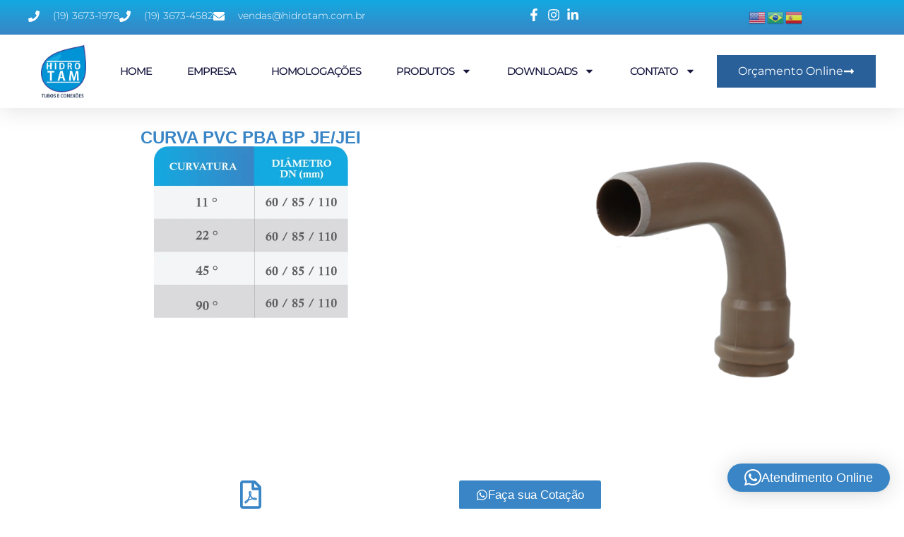

--- FILE ---
content_type: text/html; charset=UTF-8
request_url: https://hidrotam.com.br/curva-pvc-pba-bp-je-jei/
body_size: 18143
content:
<!doctype html>
<html lang="pt-BR">
<head>
	<meta charset="UTF-8">
	<meta name="viewport" content="width=device-width, initial-scale=1">
	<link rel="profile" href="https://gmpg.org/xfn/11">
	<meta name='robots' content='index, follow, max-image-preview:large, max-snippet:-1, max-video-preview:-1' />
	<style>img:is([sizes="auto" i], [sizes^="auto," i]) { contain-intrinsic-size: 3000px 1500px }</style>
	
	<!-- This site is optimized with the Yoast SEO plugin v25.3.1 - https://yoast.com/wordpress/plugins/seo/ -->
	<title>CURVA PVC PBA BP JE/JEI - Hidrotam</title>
	<link rel="canonical" href="https://hidrotam.com.br/curva-pvc-pba-bp-je-jei/" />
	<meta property="og:locale" content="pt_BR" />
	<meta property="og:type" content="article" />
	<meta property="og:title" content="CURVA PVC PBA BP JE/JEI - Hidrotam" />
	<meta property="og:description" content="CURVA PVC PBA BP JE/JEI Download do Catálogo de Conexões Faça sua Cotação" />
	<meta property="og:url" content="https://hidrotam.com.br/curva-pvc-pba-bp-je-jei/" />
	<meta property="og:site_name" content="Hidrotam" />
	<meta property="article:publisher" content="https://www.facebook.com/hidrotamtubos" />
	<meta property="article:modified_time" content="2023-08-07T22:44:14+00:00" />
	<meta property="og:image" content="http://hidrotam.com.br/wp-content/uploads/2023/08/tabela-1-1.png" />
	<meta name="twitter:card" content="summary_large_image" />
	<script type="application/ld+json" class="yoast-schema-graph">{"@context":"https://schema.org","@graph":[{"@type":"WebPage","@id":"https://hidrotam.com.br/curva-pvc-pba-bp-je-jei/","url":"https://hidrotam.com.br/curva-pvc-pba-bp-je-jei/","name":"CURVA PVC PBA BP JE/JEI - Hidrotam","isPartOf":{"@id":"https://hidrotam.com.br/#website"},"primaryImageOfPage":{"@id":"https://hidrotam.com.br/curva-pvc-pba-bp-je-jei/#primaryimage"},"image":{"@id":"https://hidrotam.com.br/curva-pvc-pba-bp-je-jei/#primaryimage"},"thumbnailUrl":"http://hidrotam.com.br/wp-content/uploads/2023/08/tabela-1-1.png","datePublished":"2023-07-19T22:59:43+00:00","dateModified":"2023-08-07T22:44:14+00:00","breadcrumb":{"@id":"https://hidrotam.com.br/curva-pvc-pba-bp-je-jei/#breadcrumb"},"inLanguage":"pt-BR","potentialAction":[{"@type":"ReadAction","target":["https://hidrotam.com.br/curva-pvc-pba-bp-je-jei/"]}]},{"@type":"ImageObject","inLanguage":"pt-BR","@id":"https://hidrotam.com.br/curva-pvc-pba-bp-je-jei/#primaryimage","url":"http://hidrotam.com.br/wp-content/uploads/2023/08/tabela-1-1.png","contentUrl":"http://hidrotam.com.br/wp-content/uploads/2023/08/tabela-1-1.png"},{"@type":"BreadcrumbList","@id":"https://hidrotam.com.br/curva-pvc-pba-bp-je-jei/#breadcrumb","itemListElement":[{"@type":"ListItem","position":1,"name":"Início","item":"https://hidrotam.com.br/"},{"@type":"ListItem","position":2,"name":"CURVA PVC PBA BP JE/JEI"}]},{"@type":"WebSite","@id":"https://hidrotam.com.br/#website","url":"https://hidrotam.com.br/","name":"Hidrotam","description":"Tubos e Conexões","publisher":{"@id":"https://hidrotam.com.br/#organization"},"potentialAction":[{"@type":"SearchAction","target":{"@type":"EntryPoint","urlTemplate":"https://hidrotam.com.br/?s={search_term_string}"},"query-input":{"@type":"PropertyValueSpecification","valueRequired":true,"valueName":"search_term_string"}}],"inLanguage":"pt-BR"},{"@type":"Organization","@id":"https://hidrotam.com.br/#organization","name":"Hidrotam","url":"https://hidrotam.com.br/","logo":{"@type":"ImageObject","inLanguage":"pt-BR","@id":"https://hidrotam.com.br/#/schema/logo/image/","url":"https://hidrotam.com.br/wp-content/uploads/2023/05/cropped-cropped-icon.png","contentUrl":"https://hidrotam.com.br/wp-content/uploads/2023/05/cropped-cropped-icon.png","width":512,"height":512,"caption":"Hidrotam"},"image":{"@id":"https://hidrotam.com.br/#/schema/logo/image/"},"sameAs":["https://www.facebook.com/hidrotamtubos","https://www.instagram.com/hidrotam_tubos/","https://www.linkedin.com/company/hidrotamtubos/?originalSubdomain=br"]}]}</script>
	<!-- / Yoast SEO plugin. -->


<link rel='dns-prefetch' href='//www.googletagmanager.com' />
<link rel="alternate" type="application/rss+xml" title="Feed para Hidrotam &raquo;" href="https://hidrotam.com.br/feed/" />
<link rel="alternate" type="application/rss+xml" title="Feed de comentários para Hidrotam &raquo;" href="https://hidrotam.com.br/comments/feed/" />
<script>
window._wpemojiSettings = {"baseUrl":"https:\/\/s.w.org\/images\/core\/emoji\/16.0.1\/72x72\/","ext":".png","svgUrl":"https:\/\/s.w.org\/images\/core\/emoji\/16.0.1\/svg\/","svgExt":".svg","source":{"concatemoji":"https:\/\/hidrotam.com.br\/wp-includes\/js\/wp-emoji-release.min.js?ver=6.8.3"}};
/*! This file is auto-generated */
!function(s,n){var o,i,e;function c(e){try{var t={supportTests:e,timestamp:(new Date).valueOf()};sessionStorage.setItem(o,JSON.stringify(t))}catch(e){}}function p(e,t,n){e.clearRect(0,0,e.canvas.width,e.canvas.height),e.fillText(t,0,0);var t=new Uint32Array(e.getImageData(0,0,e.canvas.width,e.canvas.height).data),a=(e.clearRect(0,0,e.canvas.width,e.canvas.height),e.fillText(n,0,0),new Uint32Array(e.getImageData(0,0,e.canvas.width,e.canvas.height).data));return t.every(function(e,t){return e===a[t]})}function u(e,t){e.clearRect(0,0,e.canvas.width,e.canvas.height),e.fillText(t,0,0);for(var n=e.getImageData(16,16,1,1),a=0;a<n.data.length;a++)if(0!==n.data[a])return!1;return!0}function f(e,t,n,a){switch(t){case"flag":return n(e,"\ud83c\udff3\ufe0f\u200d\u26a7\ufe0f","\ud83c\udff3\ufe0f\u200b\u26a7\ufe0f")?!1:!n(e,"\ud83c\udde8\ud83c\uddf6","\ud83c\udde8\u200b\ud83c\uddf6")&&!n(e,"\ud83c\udff4\udb40\udc67\udb40\udc62\udb40\udc65\udb40\udc6e\udb40\udc67\udb40\udc7f","\ud83c\udff4\u200b\udb40\udc67\u200b\udb40\udc62\u200b\udb40\udc65\u200b\udb40\udc6e\u200b\udb40\udc67\u200b\udb40\udc7f");case"emoji":return!a(e,"\ud83e\udedf")}return!1}function g(e,t,n,a){var r="undefined"!=typeof WorkerGlobalScope&&self instanceof WorkerGlobalScope?new OffscreenCanvas(300,150):s.createElement("canvas"),o=r.getContext("2d",{willReadFrequently:!0}),i=(o.textBaseline="top",o.font="600 32px Arial",{});return e.forEach(function(e){i[e]=t(o,e,n,a)}),i}function t(e){var t=s.createElement("script");t.src=e,t.defer=!0,s.head.appendChild(t)}"undefined"!=typeof Promise&&(o="wpEmojiSettingsSupports",i=["flag","emoji"],n.supports={everything:!0,everythingExceptFlag:!0},e=new Promise(function(e){s.addEventListener("DOMContentLoaded",e,{once:!0})}),new Promise(function(t){var n=function(){try{var e=JSON.parse(sessionStorage.getItem(o));if("object"==typeof e&&"number"==typeof e.timestamp&&(new Date).valueOf()<e.timestamp+604800&&"object"==typeof e.supportTests)return e.supportTests}catch(e){}return null}();if(!n){if("undefined"!=typeof Worker&&"undefined"!=typeof OffscreenCanvas&&"undefined"!=typeof URL&&URL.createObjectURL&&"undefined"!=typeof Blob)try{var e="postMessage("+g.toString()+"("+[JSON.stringify(i),f.toString(),p.toString(),u.toString()].join(",")+"));",a=new Blob([e],{type:"text/javascript"}),r=new Worker(URL.createObjectURL(a),{name:"wpTestEmojiSupports"});return void(r.onmessage=function(e){c(n=e.data),r.terminate(),t(n)})}catch(e){}c(n=g(i,f,p,u))}t(n)}).then(function(e){for(var t in e)n.supports[t]=e[t],n.supports.everything=n.supports.everything&&n.supports[t],"flag"!==t&&(n.supports.everythingExceptFlag=n.supports.everythingExceptFlag&&n.supports[t]);n.supports.everythingExceptFlag=n.supports.everythingExceptFlag&&!n.supports.flag,n.DOMReady=!1,n.readyCallback=function(){n.DOMReady=!0}}).then(function(){return e}).then(function(){var e;n.supports.everything||(n.readyCallback(),(e=n.source||{}).concatemoji?t(e.concatemoji):e.wpemoji&&e.twemoji&&(t(e.twemoji),t(e.wpemoji)))}))}((window,document),window._wpemojiSettings);
</script>
<link rel='stylesheet' id='adopt-stylesheet-css' href='https://hidrotam.com.br/wp-content/plugins/adopt/includes/style.css?ver=6.8.3' type='text/css' media='all' />

<link rel='stylesheet' id='premium-addons-css' href='https://hidrotam.com.br/wp-content/plugins/premium-addons-for-elementor/assets/frontend/min-css/premium-addons.min.css?ver=4.11.14' type='text/css' media='all' />
<style id='wp-emoji-styles-inline-css' type='text/css'>

	img.wp-smiley, img.emoji {
		display: inline !important;
		border: none !important;
		box-shadow: none !important;
		height: 1em !important;
		width: 1em !important;
		margin: 0 0.07em !important;
		vertical-align: -0.1em !important;
		background: none !important;
		padding: 0 !important;
	}
</style>
<style id='global-styles-inline-css' type='text/css'>
:root{--wp--preset--aspect-ratio--square: 1;--wp--preset--aspect-ratio--4-3: 4/3;--wp--preset--aspect-ratio--3-4: 3/4;--wp--preset--aspect-ratio--3-2: 3/2;--wp--preset--aspect-ratio--2-3: 2/3;--wp--preset--aspect-ratio--16-9: 16/9;--wp--preset--aspect-ratio--9-16: 9/16;--wp--preset--color--black: #000000;--wp--preset--color--cyan-bluish-gray: #abb8c3;--wp--preset--color--white: #ffffff;--wp--preset--color--pale-pink: #f78da7;--wp--preset--color--vivid-red: #cf2e2e;--wp--preset--color--luminous-vivid-orange: #ff6900;--wp--preset--color--luminous-vivid-amber: #fcb900;--wp--preset--color--light-green-cyan: #7bdcb5;--wp--preset--color--vivid-green-cyan: #00d084;--wp--preset--color--pale-cyan-blue: #8ed1fc;--wp--preset--color--vivid-cyan-blue: #0693e3;--wp--preset--color--vivid-purple: #9b51e0;--wp--preset--gradient--vivid-cyan-blue-to-vivid-purple: linear-gradient(135deg,rgba(6,147,227,1) 0%,rgb(155,81,224) 100%);--wp--preset--gradient--light-green-cyan-to-vivid-green-cyan: linear-gradient(135deg,rgb(122,220,180) 0%,rgb(0,208,130) 100%);--wp--preset--gradient--luminous-vivid-amber-to-luminous-vivid-orange: linear-gradient(135deg,rgba(252,185,0,1) 0%,rgba(255,105,0,1) 100%);--wp--preset--gradient--luminous-vivid-orange-to-vivid-red: linear-gradient(135deg,rgba(255,105,0,1) 0%,rgb(207,46,46) 100%);--wp--preset--gradient--very-light-gray-to-cyan-bluish-gray: linear-gradient(135deg,rgb(238,238,238) 0%,rgb(169,184,195) 100%);--wp--preset--gradient--cool-to-warm-spectrum: linear-gradient(135deg,rgb(74,234,220) 0%,rgb(151,120,209) 20%,rgb(207,42,186) 40%,rgb(238,44,130) 60%,rgb(251,105,98) 80%,rgb(254,248,76) 100%);--wp--preset--gradient--blush-light-purple: linear-gradient(135deg,rgb(255,206,236) 0%,rgb(152,150,240) 100%);--wp--preset--gradient--blush-bordeaux: linear-gradient(135deg,rgb(254,205,165) 0%,rgb(254,45,45) 50%,rgb(107,0,62) 100%);--wp--preset--gradient--luminous-dusk: linear-gradient(135deg,rgb(255,203,112) 0%,rgb(199,81,192) 50%,rgb(65,88,208) 100%);--wp--preset--gradient--pale-ocean: linear-gradient(135deg,rgb(255,245,203) 0%,rgb(182,227,212) 50%,rgb(51,167,181) 100%);--wp--preset--gradient--electric-grass: linear-gradient(135deg,rgb(202,248,128) 0%,rgb(113,206,126) 100%);--wp--preset--gradient--midnight: linear-gradient(135deg,rgb(2,3,129) 0%,rgb(40,116,252) 100%);--wp--preset--font-size--small: 13px;--wp--preset--font-size--medium: 20px;--wp--preset--font-size--large: 36px;--wp--preset--font-size--x-large: 42px;--wp--preset--spacing--20: 0.44rem;--wp--preset--spacing--30: 0.67rem;--wp--preset--spacing--40: 1rem;--wp--preset--spacing--50: 1.5rem;--wp--preset--spacing--60: 2.25rem;--wp--preset--spacing--70: 3.38rem;--wp--preset--spacing--80: 5.06rem;--wp--preset--shadow--natural: 6px 6px 9px rgba(0, 0, 0, 0.2);--wp--preset--shadow--deep: 12px 12px 50px rgba(0, 0, 0, 0.4);--wp--preset--shadow--sharp: 6px 6px 0px rgba(0, 0, 0, 0.2);--wp--preset--shadow--outlined: 6px 6px 0px -3px rgba(255, 255, 255, 1), 6px 6px rgba(0, 0, 0, 1);--wp--preset--shadow--crisp: 6px 6px 0px rgba(0, 0, 0, 1);}:root { --wp--style--global--content-size: 800px;--wp--style--global--wide-size: 1200px; }:where(body) { margin: 0; }.wp-site-blocks > .alignleft { float: left; margin-right: 2em; }.wp-site-blocks > .alignright { float: right; margin-left: 2em; }.wp-site-blocks > .aligncenter { justify-content: center; margin-left: auto; margin-right: auto; }:where(.wp-site-blocks) > * { margin-block-start: 24px; margin-block-end: 0; }:where(.wp-site-blocks) > :first-child { margin-block-start: 0; }:where(.wp-site-blocks) > :last-child { margin-block-end: 0; }:root { --wp--style--block-gap: 24px; }:root :where(.is-layout-flow) > :first-child{margin-block-start: 0;}:root :where(.is-layout-flow) > :last-child{margin-block-end: 0;}:root :where(.is-layout-flow) > *{margin-block-start: 24px;margin-block-end: 0;}:root :where(.is-layout-constrained) > :first-child{margin-block-start: 0;}:root :where(.is-layout-constrained) > :last-child{margin-block-end: 0;}:root :where(.is-layout-constrained) > *{margin-block-start: 24px;margin-block-end: 0;}:root :where(.is-layout-flex){gap: 24px;}:root :where(.is-layout-grid){gap: 24px;}.is-layout-flow > .alignleft{float: left;margin-inline-start: 0;margin-inline-end: 2em;}.is-layout-flow > .alignright{float: right;margin-inline-start: 2em;margin-inline-end: 0;}.is-layout-flow > .aligncenter{margin-left: auto !important;margin-right: auto !important;}.is-layout-constrained > .alignleft{float: left;margin-inline-start: 0;margin-inline-end: 2em;}.is-layout-constrained > .alignright{float: right;margin-inline-start: 2em;margin-inline-end: 0;}.is-layout-constrained > .aligncenter{margin-left: auto !important;margin-right: auto !important;}.is-layout-constrained > :where(:not(.alignleft):not(.alignright):not(.alignfull)){max-width: var(--wp--style--global--content-size);margin-left: auto !important;margin-right: auto !important;}.is-layout-constrained > .alignwide{max-width: var(--wp--style--global--wide-size);}body .is-layout-flex{display: flex;}.is-layout-flex{flex-wrap: wrap;align-items: center;}.is-layout-flex > :is(*, div){margin: 0;}body .is-layout-grid{display: grid;}.is-layout-grid > :is(*, div){margin: 0;}body{padding-top: 0px;padding-right: 0px;padding-bottom: 0px;padding-left: 0px;}a:where(:not(.wp-element-button)){text-decoration: underline;}:root :where(.wp-element-button, .wp-block-button__link){background-color: #32373c;border-width: 0;color: #fff;font-family: inherit;font-size: inherit;line-height: inherit;padding: calc(0.667em + 2px) calc(1.333em + 2px);text-decoration: none;}.has-black-color{color: var(--wp--preset--color--black) !important;}.has-cyan-bluish-gray-color{color: var(--wp--preset--color--cyan-bluish-gray) !important;}.has-white-color{color: var(--wp--preset--color--white) !important;}.has-pale-pink-color{color: var(--wp--preset--color--pale-pink) !important;}.has-vivid-red-color{color: var(--wp--preset--color--vivid-red) !important;}.has-luminous-vivid-orange-color{color: var(--wp--preset--color--luminous-vivid-orange) !important;}.has-luminous-vivid-amber-color{color: var(--wp--preset--color--luminous-vivid-amber) !important;}.has-light-green-cyan-color{color: var(--wp--preset--color--light-green-cyan) !important;}.has-vivid-green-cyan-color{color: var(--wp--preset--color--vivid-green-cyan) !important;}.has-pale-cyan-blue-color{color: var(--wp--preset--color--pale-cyan-blue) !important;}.has-vivid-cyan-blue-color{color: var(--wp--preset--color--vivid-cyan-blue) !important;}.has-vivid-purple-color{color: var(--wp--preset--color--vivid-purple) !important;}.has-black-background-color{background-color: var(--wp--preset--color--black) !important;}.has-cyan-bluish-gray-background-color{background-color: var(--wp--preset--color--cyan-bluish-gray) !important;}.has-white-background-color{background-color: var(--wp--preset--color--white) !important;}.has-pale-pink-background-color{background-color: var(--wp--preset--color--pale-pink) !important;}.has-vivid-red-background-color{background-color: var(--wp--preset--color--vivid-red) !important;}.has-luminous-vivid-orange-background-color{background-color: var(--wp--preset--color--luminous-vivid-orange) !important;}.has-luminous-vivid-amber-background-color{background-color: var(--wp--preset--color--luminous-vivid-amber) !important;}.has-light-green-cyan-background-color{background-color: var(--wp--preset--color--light-green-cyan) !important;}.has-vivid-green-cyan-background-color{background-color: var(--wp--preset--color--vivid-green-cyan) !important;}.has-pale-cyan-blue-background-color{background-color: var(--wp--preset--color--pale-cyan-blue) !important;}.has-vivid-cyan-blue-background-color{background-color: var(--wp--preset--color--vivid-cyan-blue) !important;}.has-vivid-purple-background-color{background-color: var(--wp--preset--color--vivid-purple) !important;}.has-black-border-color{border-color: var(--wp--preset--color--black) !important;}.has-cyan-bluish-gray-border-color{border-color: var(--wp--preset--color--cyan-bluish-gray) !important;}.has-white-border-color{border-color: var(--wp--preset--color--white) !important;}.has-pale-pink-border-color{border-color: var(--wp--preset--color--pale-pink) !important;}.has-vivid-red-border-color{border-color: var(--wp--preset--color--vivid-red) !important;}.has-luminous-vivid-orange-border-color{border-color: var(--wp--preset--color--luminous-vivid-orange) !important;}.has-luminous-vivid-amber-border-color{border-color: var(--wp--preset--color--luminous-vivid-amber) !important;}.has-light-green-cyan-border-color{border-color: var(--wp--preset--color--light-green-cyan) !important;}.has-vivid-green-cyan-border-color{border-color: var(--wp--preset--color--vivid-green-cyan) !important;}.has-pale-cyan-blue-border-color{border-color: var(--wp--preset--color--pale-cyan-blue) !important;}.has-vivid-cyan-blue-border-color{border-color: var(--wp--preset--color--vivid-cyan-blue) !important;}.has-vivid-purple-border-color{border-color: var(--wp--preset--color--vivid-purple) !important;}.has-vivid-cyan-blue-to-vivid-purple-gradient-background{background: var(--wp--preset--gradient--vivid-cyan-blue-to-vivid-purple) !important;}.has-light-green-cyan-to-vivid-green-cyan-gradient-background{background: var(--wp--preset--gradient--light-green-cyan-to-vivid-green-cyan) !important;}.has-luminous-vivid-amber-to-luminous-vivid-orange-gradient-background{background: var(--wp--preset--gradient--luminous-vivid-amber-to-luminous-vivid-orange) !important;}.has-luminous-vivid-orange-to-vivid-red-gradient-background{background: var(--wp--preset--gradient--luminous-vivid-orange-to-vivid-red) !important;}.has-very-light-gray-to-cyan-bluish-gray-gradient-background{background: var(--wp--preset--gradient--very-light-gray-to-cyan-bluish-gray) !important;}.has-cool-to-warm-spectrum-gradient-background{background: var(--wp--preset--gradient--cool-to-warm-spectrum) !important;}.has-blush-light-purple-gradient-background{background: var(--wp--preset--gradient--blush-light-purple) !important;}.has-blush-bordeaux-gradient-background{background: var(--wp--preset--gradient--blush-bordeaux) !important;}.has-luminous-dusk-gradient-background{background: var(--wp--preset--gradient--luminous-dusk) !important;}.has-pale-ocean-gradient-background{background: var(--wp--preset--gradient--pale-ocean) !important;}.has-electric-grass-gradient-background{background: var(--wp--preset--gradient--electric-grass) !important;}.has-midnight-gradient-background{background: var(--wp--preset--gradient--midnight) !important;}.has-small-font-size{font-size: var(--wp--preset--font-size--small) !important;}.has-medium-font-size{font-size: var(--wp--preset--font-size--medium) !important;}.has-large-font-size{font-size: var(--wp--preset--font-size--large) !important;}.has-x-large-font-size{font-size: var(--wp--preset--font-size--x-large) !important;}
:root :where(.wp-block-pullquote){font-size: 1.5em;line-height: 1.6;}
</style>
<link rel='stylesheet' id='hello-elementor-css' href='https://hidrotam.com.br/wp-content/themes/hello-elementor/assets/css/reset.css?ver=3.4.4' type='text/css' media='all' />
<link rel='stylesheet' id='hello-elementor-theme-style-css' href='https://hidrotam.com.br/wp-content/themes/hello-elementor/assets/css/theme.css?ver=3.4.4' type='text/css' media='all' />
<link rel='stylesheet' id='hello-elementor-header-footer-css' href='https://hidrotam.com.br/wp-content/themes/hello-elementor/assets/css/header-footer.css?ver=3.4.4' type='text/css' media='all' />
<link rel='stylesheet' id='elementor-frontend-css' href='https://hidrotam.com.br/wp-content/plugins/elementor/assets/css/frontend.min.css?ver=3.32.2' type='text/css' media='all' />
<link rel='stylesheet' id='elementor-post-10-css' href='https://hidrotam.com.br/wp-content/uploads/elementor/css/post-10.css?ver=1765483021' type='text/css' media='all' />
<link rel='stylesheet' id='widget-icon-list-css' href='https://hidrotam.com.br/wp-content/plugins/elementor/assets/css/widget-icon-list.min.css?ver=3.32.2' type='text/css' media='all' />
<link rel='stylesheet' id='widget-image-css' href='https://hidrotam.com.br/wp-content/plugins/elementor/assets/css/widget-image.min.css?ver=3.32.2' type='text/css' media='all' />
<link rel='stylesheet' id='widget-nav-menu-css' href='https://hidrotam.com.br/wp-content/plugins/elementor-pro/assets/css/widget-nav-menu.min.css?ver=3.29.2' type='text/css' media='all' />
<link rel='stylesheet' id='e-sticky-css' href='https://hidrotam.com.br/wp-content/plugins/elementor-pro/assets/css/modules/sticky.min.css?ver=3.29.2' type='text/css' media='all' />
<link rel='stylesheet' id='widget-image-box-css' href='https://hidrotam.com.br/wp-content/plugins/elementor/assets/css/widget-image-box.min.css?ver=3.32.2' type='text/css' media='all' />
<link rel='stylesheet' id='widget-social-icons-css' href='https://hidrotam.com.br/wp-content/plugins/elementor/assets/css/widget-social-icons.min.css?ver=3.32.2' type='text/css' media='all' />
<link rel='stylesheet' id='e-apple-webkit-css' href='https://hidrotam.com.br/wp-content/plugins/elementor/assets/css/conditionals/apple-webkit.min.css?ver=3.32.2' type='text/css' media='all' />
<link rel='stylesheet' id='widget-heading-css' href='https://hidrotam.com.br/wp-content/plugins/elementor/assets/css/widget-heading.min.css?ver=3.32.2' type='text/css' media='all' />
<link rel='stylesheet' id='widget-icon-box-css' href='https://hidrotam.com.br/wp-content/plugins/elementor/assets/css/widget-icon-box.min.css?ver=3.32.2' type='text/css' media='all' />
<link rel='stylesheet' id='elementor-post-848-css' href='https://hidrotam.com.br/wp-content/uploads/elementor/css/post-848.css?ver=1765528027' type='text/css' media='all' />
<link rel='stylesheet' id='elementor-post-61-css' href='https://hidrotam.com.br/wp-content/uploads/elementor/css/post-61.css?ver=1765483413' type='text/css' media='all' />
<link rel='stylesheet' id='elementor-post-67-css' href='https://hidrotam.com.br/wp-content/uploads/elementor/css/post-67.css?ver=1765483021' type='text/css' media='all' />
<link rel='stylesheet' id='elementor-gf-local-roboto-css' href="https://hidrotam.com.br/wp-content/uploads/elementor/google-fonts/css/roboto.css?ver=1750702986" type='text/css' media='all' />
<link rel='stylesheet' id='elementor-gf-local-robotoslab-css' href="https://hidrotam.com.br/wp-content/uploads/elementor/google-fonts/css/robotoslab.css?ver=1750703003" type='text/css' media='all' />
<link rel='stylesheet' id='elementor-gf-local-montserrat-css' href="https://hidrotam.com.br/wp-content/uploads/elementor/google-fonts/css/montserrat.css?ver=1750703026" type='text/css' media='all' />
<link rel='stylesheet' id='elementor-gf-local-poppins-css' href="https://hidrotam.com.br/wp-content/uploads/elementor/google-fonts/css/poppins.css?ver=1750703040" type='text/css' media='all' />
<script src="https://hidrotam.com.br/wp-includes/js/jquery/jquery.min.js?ver=3.7.1" id="jquery-core-js"></script>
<script src="https://hidrotam.com.br/wp-includes/js/jquery/jquery-migrate.min.js?ver=3.4.1" id="jquery-migrate-js"></script>

<!-- Snippet da etiqueta do Google (gtag.js) adicionado pelo Site Kit -->

<!-- Snippet do Google Análises adicionado pelo Site Kit -->
<script src="https://www.googletagmanager.com/gtag/js?id=G-2P8RDKNM22" id="google_gtagjs-js" async></script>
<script id="google_gtagjs-js-after">
window.dataLayer = window.dataLayer || [];function gtag(){dataLayer.push(arguments);}
gtag("set","linker",{"domains":["hidrotam.com.br"]});
gtag("js", new Date());
gtag("set", "developer_id.dZTNiMT", true);
gtag("config", "G-2P8RDKNM22");
 window._googlesitekit = window._googlesitekit || {}; window._googlesitekit.throttledEvents = []; window._googlesitekit.gtagEvent = (name, data) => { var key = JSON.stringify( { name, data } ); if ( !! window._googlesitekit.throttledEvents[ key ] ) { return; } window._googlesitekit.throttledEvents[ key ] = true; setTimeout( () => { delete window._googlesitekit.throttledEvents[ key ]; }, 5 ); gtag( "event", name, { ...data, event_source: "site-kit" } ); };
</script>

<!-- Fim do código da etiqueta do Google (gtag.js) adicionado pelo Site Kit -->
<link rel="https://api.w.org/" href="https://hidrotam.com.br/wp-json/" /><link rel="alternate" title="JSON" type="application/json" href="https://hidrotam.com.br/wp-json/wp/v2/pages/848" /><link rel="EditURI" type="application/rsd+xml" title="RSD" href="https://hidrotam.com.br/xmlrpc.php?rsd" />
<meta name="generator" content="WordPress 6.8.3" />
<link rel='shortlink' href='https://hidrotam.com.br/?p=848' />
<link rel="alternate" title="oEmbed (JSON)" type="application/json+oembed" href="https://hidrotam.com.br/wp-json/oembed/1.0/embed?url=https%3A%2F%2Fhidrotam.com.br%2Fcurva-pvc-pba-bp-je-jei%2F" />
<link rel="alternate" title="oEmbed (XML)" type="text/xml+oembed" href="https://hidrotam.com.br/wp-json/oembed/1.0/embed?url=https%3A%2F%2Fhidrotam.com.br%2Fcurva-pvc-pba-bp-je-jei%2F&#038;format=xml" />
  
  <script>
    let wind = window.top;

    let adoptMetaTag = wind.document.createElement("meta");
    adoptMetaTag.name = "adopt-website-id";

    adoptMetaTag.content = '';
    wind.document.getElementsByTagName("head")[0].appendChild(adoptMetaTag);

    let adoptTag = wind.document.createElement("script");
    adoptTag.type = "text/javascript";
    adoptTag.charset = "utf-8";
    adoptTag.async = true;
    adoptTag.src = `//tag.goadopt.io/injector.js?website_code=`;
    wind.document.getElementsByTagName("head")[0].appendChild(adoptTag);
  </script>
<meta name="generator" content="Site Kit by Google 1.155.0" /><meta name="google-site-verification" content="3ztO0QSyaokwWRpnkVBzWfU2k7qDlePW6667r9mJ0sI"><meta name="google-site-verification" content="4KwukpCYiilWwq000HZqMAteKjiaiun_496W198Ls-A"><meta name="generator" content="Elementor 3.32.2; features: e_font_icon_svg, additional_custom_breakpoints; settings: css_print_method-external, google_font-enabled, font_display-swap">
			<style>
				.e-con.e-parent:nth-of-type(n+4):not(.e-lazyloaded):not(.e-no-lazyload),
				.e-con.e-parent:nth-of-type(n+4):not(.e-lazyloaded):not(.e-no-lazyload) * {
					background-image: none !important;
				}
				@media screen and (max-height: 1024px) {
					.e-con.e-parent:nth-of-type(n+3):not(.e-lazyloaded):not(.e-no-lazyload),
					.e-con.e-parent:nth-of-type(n+3):not(.e-lazyloaded):not(.e-no-lazyload) * {
						background-image: none !important;
					}
				}
				@media screen and (max-height: 640px) {
					.e-con.e-parent:nth-of-type(n+2):not(.e-lazyloaded):not(.e-no-lazyload),
					.e-con.e-parent:nth-of-type(n+2):not(.e-lazyloaded):not(.e-no-lazyload) * {
						background-image: none !important;
					}
				}
			</style>
			<link rel="icon" href="https://hidrotam.com.br/wp-content/uploads/2023/05/cropped-icon-32x32.png" sizes="32x32" />
<link rel="icon" href="https://hidrotam.com.br/wp-content/uploads/2023/05/cropped-icon-192x192.png" sizes="192x192" />
<link rel="apple-touch-icon" href="https://hidrotam.com.br/wp-content/uploads/2023/05/cropped-icon-180x180.png" />
<meta name="msapplication-TileImage" content="https://hidrotam.com.br/wp-content/uploads/2023/05/cropped-icon-270x270.png" />
</head>
<body class="wp-singular page-template page-template-elementor_header_footer page page-id-848 wp-custom-logo wp-embed-responsive wp-theme-hello-elementor hello-elementor-default elementor-default elementor-template-full-width elementor-kit-10 elementor-page elementor-page-848">


<a class="skip-link screen-reader-text" href="#content">Ir para o conteúdo</a>

		<header data-elementor-type="header" data-elementor-id="61" class="elementor elementor-61 elementor-location-header" data-elementor-post-type="elementor_library">
			<div class="elementor-element elementor-element-19d1276d e-con-full e-flex e-con e-parent" data-id="19d1276d" data-element_type="container" id="header_pop" data-settings="{&quot;sticky&quot;:&quot;top&quot;,&quot;background_background&quot;:&quot;classic&quot;,&quot;sticky_on&quot;:[&quot;desktop&quot;,&quot;tablet&quot;,&quot;mobile&quot;],&quot;sticky_offset&quot;:0,&quot;sticky_effects_offset&quot;:0,&quot;sticky_anchor_link_offset&quot;:0}">
		<div class="elementor-element elementor-element-14310fd4 e-flex e-con-boxed e-con e-child" data-id="14310fd4" data-element_type="container" data-settings="{&quot;background_background&quot;:&quot;gradient&quot;}">
					<div class="e-con-inner">
		<div class="elementor-element elementor-element-7c866737 elementor-hidden-mobile e-con-full e-flex e-con e-child" data-id="7c866737" data-element_type="container">
				<div class="elementor-element elementor-element-5f7b1778 elementor-icon-list--layout-inline elementor-align-left elementor-mobile-align-center elementor-list-item-link-full_width elementor-widget elementor-widget-icon-list" data-id="5f7b1778" data-element_type="widget" data-widget_type="icon-list.default">
				<div class="elementor-widget-container">
							<ul class="elementor-icon-list-items elementor-inline-items">
							<li class="elementor-icon-list-item elementor-inline-item">
											<a href="https://api.whatsapp.com/send?phone=551936731978" target="_blank">

												<span class="elementor-icon-list-icon">
							<svg aria-hidden="true" class="e-font-icon-svg e-fas-phone" viewBox="0 0 512 512" xmlns="http://www.w3.org/2000/svg"><path d="M493.4 24.6l-104-24c-11.3-2.6-22.9 3.3-27.5 13.9l-48 112c-4.2 9.8-1.4 21.3 6.9 28l60.6 49.6c-36 76.7-98.9 140.5-177.2 177.2l-49.6-60.6c-6.8-8.3-18.2-11.1-28-6.9l-112 48C3.9 366.5-2 378.1.6 389.4l24 104C27.1 504.2 36.7 512 48 512c256.1 0 464-207.5 464-464 0-11.2-7.7-20.9-18.6-23.4z"></path></svg>						</span>
										<span class="elementor-icon-list-text">(19) 3673-1978 </span>
											</a>
									</li>
								<li class="elementor-icon-list-item elementor-inline-item">
											<a href="https://api.whatsapp.com/send?phone=551936734582" target="_blank">

												<span class="elementor-icon-list-icon">
							<svg aria-hidden="true" class="e-font-icon-svg e-fas-phone" viewBox="0 0 512 512" xmlns="http://www.w3.org/2000/svg"><path d="M493.4 24.6l-104-24c-11.3-2.6-22.9 3.3-27.5 13.9l-48 112c-4.2 9.8-1.4 21.3 6.9 28l60.6 49.6c-36 76.7-98.9 140.5-177.2 177.2l-49.6-60.6c-6.8-8.3-18.2-11.1-28-6.9l-112 48C3.9 366.5-2 378.1.6 389.4l24 104C27.1 504.2 36.7 512 48 512c256.1 0 464-207.5 464-464 0-11.2-7.7-20.9-18.6-23.4z"></path></svg>						</span>
										<span class="elementor-icon-list-text">(19) 3673-4582</span>
											</a>
									</li>
								<li class="elementor-icon-list-item elementor-inline-item">
											<a href="/cdn-cgi/l/email-protection#5b2d3e353f3a281b33323f29342f3a3675383436753929" target="_blank">

												<span class="elementor-icon-list-icon">
							<svg aria-hidden="true" class="e-font-icon-svg e-fas-envelope" viewBox="0 0 512 512" xmlns="http://www.w3.org/2000/svg"><path d="M502.3 190.8c3.9-3.1 9.7-.2 9.7 4.7V400c0 26.5-21.5 48-48 48H48c-26.5 0-48-21.5-48-48V195.6c0-5 5.7-7.8 9.7-4.7 22.4 17.4 52.1 39.5 154.1 113.6 21.1 15.4 56.7 47.8 92.2 47.6 35.7.3 72-32.8 92.3-47.6 102-74.1 131.6-96.3 154-113.7zM256 320c23.2.4 56.6-29.2 73.4-41.4 132.7-96.3 142.8-104.7 173.4-128.7 5.8-4.5 9.2-11.5 9.2-18.9v-19c0-26.5-21.5-48-48-48H48C21.5 64 0 85.5 0 112v19c0 7.4 3.4 14.3 9.2 18.9 30.6 23.9 40.7 32.4 173.4 128.7 16.8 12.2 50.2 41.8 73.4 41.4z"></path></svg>						</span>
										<span class="elementor-icon-list-text"><span class="__cf_email__" data-cfemail="85f3e0ebe1e4f6c5edece1f7eaf1e4e8abe6eae8abe7f7">[email&#160;protected]</span></span>
											</a>
									</li>
						</ul>
						</div>
				</div>
				</div>
		<div class="elementor-element elementor-element-2bef4e15 e-con-full e-flex e-con e-child" data-id="2bef4e15" data-element_type="container">
				<div class="elementor-element elementor-element-2774c2d4 elementor-icon-list--layout-inline elementor-align-right elementor-mobile-align-center elementor-list-item-link-full_width elementor-widget elementor-widget-icon-list" data-id="2774c2d4" data-element_type="widget" data-widget_type="icon-list.default">
				<div class="elementor-widget-container">
							<ul class="elementor-icon-list-items elementor-inline-items">
							<li class="elementor-icon-list-item elementor-inline-item">
											<a href="https://www.facebook.com/hidrotamtubos" target="_blank">

												<span class="elementor-icon-list-icon">
							<svg aria-hidden="true" class="e-font-icon-svg e-fab-facebook-f" viewBox="0 0 320 512" xmlns="http://www.w3.org/2000/svg"><path d="M279.14 288l14.22-92.66h-88.91v-60.13c0-25.35 12.42-50.06 52.24-50.06h40.42V6.26S260.43 0 225.36 0c-73.22 0-121.08 44.38-121.08 124.72v70.62H22.89V288h81.39v224h100.17V288z"></path></svg>						</span>
										<span class="elementor-icon-list-text"></span>
											</a>
									</li>
								<li class="elementor-icon-list-item elementor-inline-item">
											<a href="https://www.instagram.com/hidrotam_tubos/" target="_blank">

												<span class="elementor-icon-list-icon">
							<svg aria-hidden="true" class="e-font-icon-svg e-fab-instagram" viewBox="0 0 448 512" xmlns="http://www.w3.org/2000/svg"><path d="M224.1 141c-63.6 0-114.9 51.3-114.9 114.9s51.3 114.9 114.9 114.9S339 319.5 339 255.9 287.7 141 224.1 141zm0 189.6c-41.1 0-74.7-33.5-74.7-74.7s33.5-74.7 74.7-74.7 74.7 33.5 74.7 74.7-33.6 74.7-74.7 74.7zm146.4-194.3c0 14.9-12 26.8-26.8 26.8-14.9 0-26.8-12-26.8-26.8s12-26.8 26.8-26.8 26.8 12 26.8 26.8zm76.1 27.2c-1.7-35.9-9.9-67.7-36.2-93.9-26.2-26.2-58-34.4-93.9-36.2-37-2.1-147.9-2.1-184.9 0-35.8 1.7-67.6 9.9-93.9 36.1s-34.4 58-36.2 93.9c-2.1 37-2.1 147.9 0 184.9 1.7 35.9 9.9 67.7 36.2 93.9s58 34.4 93.9 36.2c37 2.1 147.9 2.1 184.9 0 35.9-1.7 67.7-9.9 93.9-36.2 26.2-26.2 34.4-58 36.2-93.9 2.1-37 2.1-147.8 0-184.8zM398.8 388c-7.8 19.6-22.9 34.7-42.6 42.6-29.5 11.7-99.5 9-132.1 9s-102.7 2.6-132.1-9c-19.6-7.8-34.7-22.9-42.6-42.6-11.7-29.5-9-99.5-9-132.1s-2.6-102.7 9-132.1c7.8-19.6 22.9-34.7 42.6-42.6 29.5-11.7 99.5-9 132.1-9s102.7-2.6 132.1 9c19.6 7.8 34.7 22.9 42.6 42.6 11.7 29.5 9 99.5 9 132.1s2.7 102.7-9 132.1z"></path></svg>						</span>
										<span class="elementor-icon-list-text"></span>
											</a>
									</li>
								<li class="elementor-icon-list-item elementor-inline-item">
											<a href="https://www.linkedin.com/company/hidrotamtubos/?originalSubdomain=br" target="_blank">

												<span class="elementor-icon-list-icon">
							<svg aria-hidden="true" class="e-font-icon-svg e-fab-linkedin-in" viewBox="0 0 448 512" xmlns="http://www.w3.org/2000/svg"><path d="M100.28 448H7.4V148.9h92.88zM53.79 108.1C24.09 108.1 0 83.5 0 53.8a53.79 53.79 0 0 1 107.58 0c0 29.7-24.1 54.3-53.79 54.3zM447.9 448h-92.68V302.4c0-34.7-.7-79.2-48.29-79.2-48.29 0-55.69 37.7-55.69 76.7V448h-92.78V148.9h89.08v40.8h1.3c12.4-23.5 42.69-48.3 87.88-48.3 94 0 111.28 61.9 111.28 142.3V448z"></path></svg>						</span>
										<span class="elementor-icon-list-text"></span>
											</a>
									</li>
						</ul>
						</div>
				</div>
				</div>
		<div class="elementor-element elementor-element-9a92363 e-con-full e-flex e-con e-child" data-id="9a92363" data-element_type="container">
				<div class="elementor-element elementor-element-e3fff83 elementor-widget elementor-widget-shortcode" data-id="e3fff83" data-element_type="widget" data-widget_type="shortcode.default">
				<div class="elementor-widget-container">
							<div class="elementor-shortcode"><div class="gtranslate_wrapper" id="gt-wrapper-59279563"></div></div>
						</div>
				</div>
				</div>
					</div>
				</div>
		<div class="elementor-element elementor-element-3d469379 e-flex e-con-boxed e-con e-child" data-id="3d469379" data-element_type="container" data-settings="{&quot;background_background&quot;:&quot;classic&quot;}">
					<div class="e-con-inner">
				<div class="elementor-element elementor-element-708ec7b6 elementor-widget__width-initial elementor-widget-tablet__width-initial elementor-widget-mobile__width-initial elementor-widget elementor-widget-image" data-id="708ec7b6" data-element_type="widget" data-widget_type="image.default">
				<div class="elementor-widget-container">
																<a href="https://hidrotam.com.br">
							<img width="1315" height="1534" src="https://hidrotam.com.br/wp-content/uploads/2023/05/HIDROTAM_logo_sem-fundo.png" class="attachment-full size-full wp-image-19" alt="" srcset="https://hidrotam.com.br/wp-content/uploads/2023/05/HIDROTAM_logo_sem-fundo.png 1315w, https://hidrotam.com.br/wp-content/uploads/2023/05/HIDROTAM_logo_sem-fundo-257x300.png 257w, https://hidrotam.com.br/wp-content/uploads/2023/05/HIDROTAM_logo_sem-fundo-878x1024.png 878w, https://hidrotam.com.br/wp-content/uploads/2023/05/HIDROTAM_logo_sem-fundo-768x896.png 768w" sizes="(max-width: 1315px) 100vw, 1315px" />								</a>
															</div>
				</div>
				<div class="elementor-element elementor-element-76ac7fda elementor-nav-menu__align-center elementor-nav-menu--stretch elementor-nav-menu__text-align-center elementor-widget__width-initial elementor-nav-menu--dropdown-tablet elementor-nav-menu--toggle elementor-nav-menu--burger elementor-widget elementor-widget-nav-menu" data-id="76ac7fda" data-element_type="widget" data-settings="{&quot;full_width&quot;:&quot;stretch&quot;,&quot;layout&quot;:&quot;horizontal&quot;,&quot;submenu_icon&quot;:{&quot;value&quot;:&quot;&lt;svg class=\&quot;e-font-icon-svg e-fas-caret-down\&quot; viewBox=\&quot;0 0 320 512\&quot; xmlns=\&quot;http:\/\/www.w3.org\/2000\/svg\&quot;&gt;&lt;path d=\&quot;M31.3 192h257.3c17.8 0 26.7 21.5 14.1 34.1L174.1 354.8c-7.8 7.8-20.5 7.8-28.3 0L17.2 226.1C4.6 213.5 13.5 192 31.3 192z\&quot;&gt;&lt;\/path&gt;&lt;\/svg&gt;&quot;,&quot;library&quot;:&quot;fa-solid&quot;},&quot;toggle&quot;:&quot;burger&quot;}" data-widget_type="nav-menu.default">
				<div class="elementor-widget-container">
								<nav aria-label="Menu" class="elementor-nav-menu--main elementor-nav-menu__container elementor-nav-menu--layout-horizontal e--pointer-underline e--animation-fade">
				<ul id="menu-1-76ac7fda" class="elementor-nav-menu"><li class="menu-item menu-item-type-post_type menu-item-object-page menu-item-home menu-item-56"><a href="https://hidrotam.com.br/" class="elementor-item">HOME</a></li>
<li class="menu-item menu-item-type-post_type menu-item-object-page menu-item-55"><a href="https://hidrotam.com.br/empresa/" class="elementor-item">EMPRESA</a></li>
<li class="menu-item menu-item-type-post_type menu-item-object-page menu-item-1417"><a href="https://hidrotam.com.br/homologacoes/" class="elementor-item">HOMOLOGAÇÕES</a></li>
<li class="menu-item menu-item-type-post_type menu-item-object-page menu-item-has-children menu-item-54"><a href="https://hidrotam.com.br/produtos/" class="elementor-item">PRODUTOS</a>
<ul class="sub-menu elementor-nav-menu--dropdown">
	<li class="menu-item menu-item-type-post_type menu-item-object-page menu-item-569"><a href="https://hidrotam.com.br/acessorios-adaptadores-luvas-e-juntas-de-desmontagem/" class="elementor-sub-item">ACESSÓRIOS, ADAPTADORES, LUVAS E JUNTAS DE DESMONTAGEM</a></li>
	<li class="menu-item menu-item-type-post_type menu-item-object-page menu-item-1126"><a href="https://hidrotam.com.br/conexoes/" class="elementor-sub-item">CONEXÕES</a></li>
	<li class="menu-item menu-item-type-post_type menu-item-object-page menu-item-1566"><a href="https://hidrotam.com.br/linha-pead-liso/" class="elementor-sub-item">LINHA PEAD LISO</a></li>
	<li class="menu-item menu-item-type-post_type menu-item-object-page menu-item-571"><a href="https://hidrotam.com.br/conexoes-moldadas-em-concreto/" class="elementor-sub-item">CONEXÕES MOLDADAS EM CONCRETO</a></li>
	<li class="menu-item menu-item-type-post_type menu-item-object-page menu-item-570"><a href="https://hidrotam.com.br/hidrantes-tampoes-e-grelhas-2/" class="elementor-sub-item">HIDRANTES, TAMPÕES E GRELHAS</a></li>
	<li class="menu-item menu-item-type-post_type menu-item-object-page menu-item-574"><a href="https://hidrotam.com.br/tubos-pvc/" class="elementor-sub-item">TUBOS PVC</a></li>
	<li class="menu-item menu-item-type-post_type menu-item-object-page menu-item-572"><a href="https://hidrotam.com.br/valvulas/" class="elementor-sub-item">VÁLVULAS</a></li>
</ul>
</li>
<li class="menu-item menu-item-type-post_type menu-item-object-page menu-item-has-children menu-item-53"><a href="https://hidrotam.com.br/downloads/" class="elementor-item">DOWNLOADS</a>
<ul class="sub-menu elementor-nav-menu--dropdown">
	<li class="menu-item menu-item-type-custom menu-item-object-custom menu-item-1535"><a href="https://hidrotam.com.br/wp-content/uploads/2024/09/atestado.png" class="elementor-sub-item">ATESTADO DE QUALIFICAÇÃO</a></li>
	<li class="menu-item menu-item-type-custom menu-item-object-custom menu-item-1534"><a href="https://hidrotam.com.br/wp-content/uploads/2024/11/PQ-HIDROTAM-R01.pdf" class="elementor-sub-item">POLITICA DE QUALIDADE</a></li>
</ul>
</li>
<li class="menu-item menu-item-type-post_type menu-item-object-page menu-item-has-children menu-item-52"><a href="https://hidrotam.com.br/contato/" class="elementor-item">CONTATO</a>
<ul class="sub-menu elementor-nav-menu--dropdown">
	<li class="menu-item menu-item-type-post_type menu-item-object-page menu-item-1576"><a href="https://hidrotam.com.br/trabalhe-conosco/" class="elementor-sub-item">TRABALHE CONOSCO</a></li>
</ul>
</li>
</ul>			</nav>
					<div class="elementor-menu-toggle" role="button" tabindex="0" aria-label="Menu Toggle" aria-expanded="false">
			<svg aria-hidden="true" role="presentation" class="elementor-menu-toggle__icon--open e-font-icon-svg e-eicon-menu-bar" viewBox="0 0 1000 1000" xmlns="http://www.w3.org/2000/svg"><path d="M104 333H896C929 333 958 304 958 271S929 208 896 208H104C71 208 42 237 42 271S71 333 104 333ZM104 583H896C929 583 958 554 958 521S929 458 896 458H104C71 458 42 487 42 521S71 583 104 583ZM104 833H896C929 833 958 804 958 771S929 708 896 708H104C71 708 42 737 42 771S71 833 104 833Z"></path></svg><svg aria-hidden="true" role="presentation" class="elementor-menu-toggle__icon--close e-font-icon-svg e-eicon-close" viewBox="0 0 1000 1000" xmlns="http://www.w3.org/2000/svg"><path d="M742 167L500 408 258 167C246 154 233 150 217 150 196 150 179 158 167 167 154 179 150 196 150 212 150 229 154 242 171 254L408 500 167 742C138 771 138 800 167 829 196 858 225 858 254 829L496 587 738 829C750 842 767 846 783 846 800 846 817 842 829 829 842 817 846 804 846 783 846 767 842 750 829 737L588 500 833 258C863 229 863 200 833 171 804 137 775 137 742 167Z"></path></svg>		</div>
					<nav class="elementor-nav-menu--dropdown elementor-nav-menu__container" aria-hidden="true">
				<ul id="menu-2-76ac7fda" class="elementor-nav-menu"><li class="menu-item menu-item-type-post_type menu-item-object-page menu-item-home menu-item-56"><a href="https://hidrotam.com.br/" class="elementor-item" tabindex="-1">HOME</a></li>
<li class="menu-item menu-item-type-post_type menu-item-object-page menu-item-55"><a href="https://hidrotam.com.br/empresa/" class="elementor-item" tabindex="-1">EMPRESA</a></li>
<li class="menu-item menu-item-type-post_type menu-item-object-page menu-item-1417"><a href="https://hidrotam.com.br/homologacoes/" class="elementor-item" tabindex="-1">HOMOLOGAÇÕES</a></li>
<li class="menu-item menu-item-type-post_type menu-item-object-page menu-item-has-children menu-item-54"><a href="https://hidrotam.com.br/produtos/" class="elementor-item" tabindex="-1">PRODUTOS</a>
<ul class="sub-menu elementor-nav-menu--dropdown">
	<li class="menu-item menu-item-type-post_type menu-item-object-page menu-item-569"><a href="https://hidrotam.com.br/acessorios-adaptadores-luvas-e-juntas-de-desmontagem/" class="elementor-sub-item" tabindex="-1">ACESSÓRIOS, ADAPTADORES, LUVAS E JUNTAS DE DESMONTAGEM</a></li>
	<li class="menu-item menu-item-type-post_type menu-item-object-page menu-item-1126"><a href="https://hidrotam.com.br/conexoes/" class="elementor-sub-item" tabindex="-1">CONEXÕES</a></li>
	<li class="menu-item menu-item-type-post_type menu-item-object-page menu-item-1566"><a href="https://hidrotam.com.br/linha-pead-liso/" class="elementor-sub-item" tabindex="-1">LINHA PEAD LISO</a></li>
	<li class="menu-item menu-item-type-post_type menu-item-object-page menu-item-571"><a href="https://hidrotam.com.br/conexoes-moldadas-em-concreto/" class="elementor-sub-item" tabindex="-1">CONEXÕES MOLDADAS EM CONCRETO</a></li>
	<li class="menu-item menu-item-type-post_type menu-item-object-page menu-item-570"><a href="https://hidrotam.com.br/hidrantes-tampoes-e-grelhas-2/" class="elementor-sub-item" tabindex="-1">HIDRANTES, TAMPÕES E GRELHAS</a></li>
	<li class="menu-item menu-item-type-post_type menu-item-object-page menu-item-574"><a href="https://hidrotam.com.br/tubos-pvc/" class="elementor-sub-item" tabindex="-1">TUBOS PVC</a></li>
	<li class="menu-item menu-item-type-post_type menu-item-object-page menu-item-572"><a href="https://hidrotam.com.br/valvulas/" class="elementor-sub-item" tabindex="-1">VÁLVULAS</a></li>
</ul>
</li>
<li class="menu-item menu-item-type-post_type menu-item-object-page menu-item-has-children menu-item-53"><a href="https://hidrotam.com.br/downloads/" class="elementor-item" tabindex="-1">DOWNLOADS</a>
<ul class="sub-menu elementor-nav-menu--dropdown">
	<li class="menu-item menu-item-type-custom menu-item-object-custom menu-item-1535"><a href="https://hidrotam.com.br/wp-content/uploads/2024/09/atestado.png" class="elementor-sub-item" tabindex="-1">ATESTADO DE QUALIFICAÇÃO</a></li>
	<li class="menu-item menu-item-type-custom menu-item-object-custom menu-item-1534"><a href="https://hidrotam.com.br/wp-content/uploads/2024/11/PQ-HIDROTAM-R01.pdf" class="elementor-sub-item" tabindex="-1">POLITICA DE QUALIDADE</a></li>
</ul>
</li>
<li class="menu-item menu-item-type-post_type menu-item-object-page menu-item-has-children menu-item-52"><a href="https://hidrotam.com.br/contato/" class="elementor-item" tabindex="-1">CONTATO</a>
<ul class="sub-menu elementor-nav-menu--dropdown">
	<li class="menu-item menu-item-type-post_type menu-item-object-page menu-item-1576"><a href="https://hidrotam.com.br/trabalhe-conosco/" class="elementor-sub-item" tabindex="-1">TRABALHE CONOSCO</a></li>
</ul>
</li>
</ul>			</nav>
						</div>
				</div>
				<div class="elementor-element elementor-element-3b8ad738 elementor-align-right elementor-hidden-phone elementor-widget elementor-widget-button" data-id="3b8ad738" data-element_type="widget" data-widget_type="button.default">
				<div class="elementor-widget-container">
									<div class="elementor-button-wrapper">
					<a class="elementor-button elementor-button-link elementor-size-md" href="https://api.whatsapp.com/send?phone=5519996775506" target="_blank">
						<span class="elementor-button-content-wrapper">
						<span class="elementor-button-icon">
				<svg aria-hidden="true" class="e-font-icon-svg e-fas-long-arrow-alt-right" viewBox="0 0 448 512" xmlns="http://www.w3.org/2000/svg"><path d="M313.941 216H12c-6.627 0-12 5.373-12 12v56c0 6.627 5.373 12 12 12h301.941v46.059c0 21.382 25.851 32.09 40.971 16.971l86.059-86.059c9.373-9.373 9.373-24.569 0-33.941l-86.059-86.059c-15.119-15.119-40.971-4.411-40.971 16.971V216z"></path></svg>			</span>
									<span class="elementor-button-text">Orçamento Online</span>
					</span>
					</a>
				</div>
								</div>
				</div>
					</div>
				</div>
				</div>
				</header>
				<div data-elementor-type="wp-page" data-elementor-id="848" class="elementor elementor-848" data-elementor-post-type="page">
				<div class="elementor-element elementor-element-259a16ce e-flex e-con-boxed e-con e-parent" data-id="259a16ce" data-element_type="container">
					<div class="e-con-inner">
		<div class="elementor-element elementor-element-26c701be e-con-full e-flex e-con e-parent" data-id="26c701be" data-element_type="container">
				<div class="elementor-element elementor-element-4083ed8f elementor-widget elementor-widget-heading" data-id="4083ed8f" data-element_type="widget" data-widget_type="heading.default">
				<div class="elementor-widget-container">
					<p class="elementor-heading-title elementor-size-default">CURVA PVC PBA BP JE/JEI</p>				</div>
				</div>
				<div class="elementor-element elementor-element-3693c399 elementor-widget elementor-widget-image" data-id="3693c399" data-element_type="widget" data-widget_type="image.default">
				<div class="elementor-widget-container">
															<img fetchpriority="high" decoding="async" width="500" height="442" src="https://hidrotam.com.br/wp-content/uploads/2023/08/tabela-1-1.png" class="attachment-large size-large wp-image-1278" alt="" srcset="https://hidrotam.com.br/wp-content/uploads/2023/08/tabela-1-1.png 500w, https://hidrotam.com.br/wp-content/uploads/2023/08/tabela-1-1-300x265.png 300w" sizes="(max-width: 500px) 100vw, 500px" />															</div>
				</div>
				</div>
		<div class="elementor-element elementor-element-3a20f32c e-con-full e-flex e-con e-parent" data-id="3a20f32c" data-element_type="container">
				<div class="elementor-element elementor-element-7298a34f elementor-widget elementor-widget-image" data-id="7298a34f" data-element_type="widget" data-widget_type="image.default">
				<div class="elementor-widget-container">
															<img decoding="async" width="1080" height="1080" src="https://hidrotam.com.br/wp-content/uploads/2023/07/curva-pvc-pba.png" class="attachment-full size-full wp-image-855" alt="" srcset="https://hidrotam.com.br/wp-content/uploads/2023/07/curva-pvc-pba.png 1080w, https://hidrotam.com.br/wp-content/uploads/2023/07/curva-pvc-pba-300x300.png 300w, https://hidrotam.com.br/wp-content/uploads/2023/07/curva-pvc-pba-1024x1024.png 1024w, https://hidrotam.com.br/wp-content/uploads/2023/07/curva-pvc-pba-150x150.png 150w, https://hidrotam.com.br/wp-content/uploads/2023/07/curva-pvc-pba-768x768.png 768w" sizes="(max-width: 1080px) 100vw, 1080px" />															</div>
				</div>
				</div>
					</div>
				</div>
		<div class="elementor-element elementor-element-3e1cc928 e-flex e-con-boxed e-con e-parent" data-id="3e1cc928" data-element_type="container">
					<div class="e-con-inner">
		<div class="elementor-element elementor-element-2ce118c9 e-con-full e-flex e-con e-parent" data-id="2ce118c9" data-element_type="container">
				<div class="elementor-element elementor-element-7ad27195 elementor-view-default elementor-position-top elementor-mobile-position-top elementor-widget elementor-widget-icon-box" data-id="7ad27195" data-element_type="widget" data-widget_type="icon-box.default">
				<div class="elementor-widget-container">
							<div class="elementor-icon-box-wrapper">

						<div class="elementor-icon-box-icon">
				<a href="https://hidrotam.com.br/wp-content/uploads/2023/07/HIDROTAM-folder-2023-conexoes-1.pdf" target="_blank" class="elementor-icon" tabindex="-1" aria-label="Download do Catálogo de Conexões">
				<svg aria-hidden="true" class="e-font-icon-svg e-far-file-pdf" viewBox="0 0 384 512" xmlns="http://www.w3.org/2000/svg"><path d="M369.9 97.9L286 14C277 5 264.8-.1 252.1-.1H48C21.5 0 0 21.5 0 48v416c0 26.5 21.5 48 48 48h288c26.5 0 48-21.5 48-48V131.9c0-12.7-5.1-25-14.1-34zM332.1 128H256V51.9l76.1 76.1zM48 464V48h160v104c0 13.3 10.7 24 24 24h104v288H48zm250.2-143.7c-12.2-12-47-8.7-64.4-6.5-17.2-10.5-28.7-25-36.8-46.3 3.9-16.1 10.1-40.6 5.4-56-4.2-26.2-37.8-23.6-42.6-5.9-4.4 16.1-.4 38.5 7 67.1-10 23.9-24.9 56-35.4 74.4-20 10.3-47 26.2-51 46.2-3.3 15.8 26 55.2 76.1-31.2 22.4-7.4 46.8-16.5 68.4-20.1 18.9 10.2 41 17 55.8 17 25.5 0 28-28.2 17.5-38.7zm-198.1 77.8c5.1-13.7 24.5-29.5 30.4-35-19 30.3-30.4 35.7-30.4 35zm81.6-190.6c7.4 0 6.7 32.1 1.8 40.8-4.4-13.9-4.3-40.8-1.8-40.8zm-24.4 136.6c9.7-16.9 18-37 24.7-54.7 8.3 15.1 18.9 27.2 30.1 35.5-20.8 4.3-38.9 13.1-54.8 19.2zm131.6-5s-5 6-37.3-7.8c35.1-2.6 40.9 5.4 37.3 7.8z"></path></svg>				</a>
			</div>
			
						<div class="elementor-icon-box-content">

									<h3 class="elementor-icon-box-title">
						<a href="https://hidrotam.com.br/wp-content/uploads/2023/07/HIDROTAM-folder-2023-conexoes-1.pdf" target="_blank" >
							Download do Catálogo de Conexões						</a>
					</h3>
				
				
			</div>
			
		</div>
						</div>
				</div>
				</div>
		<div class="elementor-element elementor-element-2d5831ba e-con-full e-flex e-con e-parent" data-id="2d5831ba" data-element_type="container">
				<div class="elementor-element elementor-element-53ceaf2a elementor-widget elementor-widget-button" data-id="53ceaf2a" data-element_type="widget" data-widget_type="button.default">
				<div class="elementor-widget-container">
									<div class="elementor-button-wrapper">
					<a class="elementor-button elementor-button-link elementor-size-sm" href="https://api.whatsapp.com/send?phone=5519996775506&#038;text=CURVA%20PVC%20PBA%20BP%20JE/JEI%20https://hidrotam.com.br/curva-pvc-pba-bp-je-jei/" target="_blank">
						<span class="elementor-button-content-wrapper">
						<span class="elementor-button-icon">
				<svg aria-hidden="true" class="e-font-icon-svg e-fab-whatsapp" viewBox="0 0 448 512" xmlns="http://www.w3.org/2000/svg"><path d="M380.9 97.1C339 55.1 283.2 32 223.9 32c-122.4 0-222 99.6-222 222 0 39.1 10.2 77.3 29.6 111L0 480l117.7-30.9c32.4 17.7 68.9 27 106.1 27h.1c122.3 0 224.1-99.6 224.1-222 0-59.3-25.2-115-67.1-157zm-157 341.6c-33.2 0-65.7-8.9-94-25.7l-6.7-4-69.8 18.3L72 359.2l-4.4-7c-18.5-29.4-28.2-63.3-28.2-98.2 0-101.7 82.8-184.5 184.6-184.5 49.3 0 95.6 19.2 130.4 54.1 34.8 34.9 56.2 81.2 56.1 130.5 0 101.8-84.9 184.6-186.6 184.6zm101.2-138.2c-5.5-2.8-32.8-16.2-37.9-18-5.1-1.9-8.8-2.8-12.5 2.8-3.7 5.6-14.3 18-17.6 21.8-3.2 3.7-6.5 4.2-12 1.4-32.6-16.3-54-29.1-75.5-66-5.7-9.8 5.7-9.1 16.3-30.3 1.8-3.7.9-6.9-.5-9.7-1.4-2.8-12.5-30.1-17.1-41.2-4.5-10.8-9.1-9.3-12.5-9.5-3.2-.2-6.9-.2-10.6-.2-3.7 0-9.7 1.4-14.8 6.9-5.1 5.6-19.4 19-19.4 46.3 0 27.3 19.9 53.7 22.6 57.4 2.8 3.7 39.1 59.7 94.8 83.8 35.2 15.2 49 16.5 66.6 13.9 10.7-1.6 32.8-13.4 37.4-26.4 4.6-13 4.6-24.1 3.2-26.4-1.3-2.5-5-3.9-10.5-6.6z"></path></svg>			</span>
									<span class="elementor-button-text">Faça sua Cotação</span>
					</span>
					</a>
				</div>
								</div>
				</div>
				</div>
					</div>
				</div>
				</div>
				<footer data-elementor-type="footer" data-elementor-id="67" class="elementor elementor-67 elementor-location-footer" data-elementor-post-type="elementor_library">
			<div class="elementor-element elementor-element-4f51d881 e-con-full e-flex e-con e-parent" data-id="4f51d881" data-element_type="container" data-settings="{&quot;background_background&quot;:&quot;classic&quot;}">
		<div class="elementor-element elementor-element-2a1db442 e-con-full e-flex e-con e-child" data-id="2a1db442" data-element_type="container">
				<div class="elementor-element elementor-element-73a20fe6 elementor-widget__width-initial elementor-position-top elementor-widget elementor-widget-image-box" data-id="73a20fe6" data-element_type="widget" data-widget_type="image-box.default">
				<div class="elementor-widget-container">
					<div class="elementor-image-box-wrapper"><figure class="elementor-image-box-img"><img width="512" height="512" src="https://hidrotam.com.br/wp-content/uploads/2023/05/cropped-cropped-icon.png" class="attachment-full size-full wp-image-160" alt="" /></figure><div class="elementor-image-box-content"><p class="elementor-image-box-description">Com a HIDROTAM, você tem a garantia de qualidade, eficiência e confiabilidade.</p></div></div>				</div>
				</div>
				<div class="elementor-element elementor-element-44270888 e-grid-align-left e-grid-align-tablet-left e-grid-align-mobile-center elementor-shape-rounded elementor-grid-0 elementor-widget elementor-widget-social-icons" data-id="44270888" data-element_type="widget" data-widget_type="social-icons.default">
				<div class="elementor-widget-container">
							<div class="elementor-social-icons-wrapper elementor-grid" role="list">
							<span class="elementor-grid-item" role="listitem">
					<a class="elementor-icon elementor-social-icon elementor-social-icon-facebook-f elementor-repeater-item-3f1b7ac" href="https://www.facebook.com/hidrotamtubos" target="_blank">
						<span class="elementor-screen-only">Facebook-f</span>
						<svg aria-hidden="true" class="e-font-icon-svg e-fab-facebook-f" viewBox="0 0 320 512" xmlns="http://www.w3.org/2000/svg"><path d="M279.14 288l14.22-92.66h-88.91v-60.13c0-25.35 12.42-50.06 52.24-50.06h40.42V6.26S260.43 0 225.36 0c-73.22 0-121.08 44.38-121.08 124.72v70.62H22.89V288h81.39v224h100.17V288z"></path></svg>					</a>
				</span>
							<span class="elementor-grid-item" role="listitem">
					<a class="elementor-icon elementor-social-icon elementor-social-icon- elementor-repeater-item-5c0ce3c" href="https://www.instagram.com/hidrotam_tubos" target="_blank">
						<span class="elementor-screen-only"></span>
						<svg xmlns="http://www.w3.org/2000/svg" id="aaf4d88f-6908-42b9-b3d6-5d6a3ec06a43" data-name="Layer 1" width="27" height="26" viewBox="0 0 27 26"><path d="M26.9922,13.12c0-1.952.0071-3.904-.0054-5.856a7.4912,7.4912,0,0,0-.12-1.3338,6.9762,6.9762,0,0,0-2.4989-4.1911,7.3149,7.3149,0,0,0-4.73-1.7279c-4.031-.02-8.0623-.0061-12.0935-.0071a7.347,7.347,0,0,0-3.6653.907,6.9367,6.9367,0,0,0-3.85,6.2265C-.025,11.0332.0121,14.93.0169,18.8272a6.5069,6.5069,0,0,0,.8908,3.3475A7.2785,7.2785,0,0,0,7.419,25.9708c4.0565.0558,8.1145.0148,12.1719.0131a7.6378,7.6378,0,0,0,4.9015-1.8408,6.9218,6.9218,0,0,0,2.4928-5.276C27.0143,16.9517,26.9915,15.0354,26.9922,13.12ZM13.4174,20.21a7.3625,7.3625,0,0,1-7.4061-7.2182,7.3505,7.3505,0,0,1,7.4992-7.2115,7.3516,7.3516,0,0,1,7.4852,7.2146A7.37,7.37,0,0,1,13.4174,20.21ZM22.4962,5.7791a1.48,1.48,0,0,1-1.5005-1.4476,1.5014,1.5014,0,0,1,3-.0009A1.481,1.481,0,0,1,22.4962,5.7791Z" transform="translate(0 0)" style="fill-rule:evenodd"></path><path d="M13.4969,8.3571a4.7331,4.7331,0,0,0-4.8183,4.6445,4.74,4.74,0,0,0,4.8241,4.6413,4.74,4.74,0,0,0,4.8187-4.6466A4.7342,4.7342,0,0,0,13.4969,8.3571Z" transform="translate(0 0)" style="fill-rule:evenodd"></path></svg>					</a>
				</span>
							<span class="elementor-grid-item" role="listitem">
					<a class="elementor-icon elementor-social-icon elementor-social-icon-linkedin elementor-repeater-item-28b0c31" href="https://br.linkedin.com/company/hidrotamtubos" target="_blank">
						<span class="elementor-screen-only">Linkedin</span>
						<svg aria-hidden="true" class="e-font-icon-svg e-fab-linkedin" viewBox="0 0 448 512" xmlns="http://www.w3.org/2000/svg"><path d="M416 32H31.9C14.3 32 0 46.5 0 64.3v383.4C0 465.5 14.3 480 31.9 480H416c17.6 0 32-14.5 32-32.3V64.3c0-17.8-14.4-32.3-32-32.3zM135.4 416H69V202.2h66.5V416zm-33.2-243c-21.3 0-38.5-17.3-38.5-38.5S80.9 96 102.2 96c21.2 0 38.5 17.3 38.5 38.5 0 21.3-17.2 38.5-38.5 38.5zm282.1 243h-66.4V312c0-24.8-.5-56.7-34.5-56.7-34.6 0-39.9 27-39.9 54.9V416h-66.4V202.2h63.7v29.2h.9c8.9-16.8 30.6-34.5 62.9-34.5 67.2 0 79.7 44.3 79.7 101.9V416z"></path></svg>					</a>
				</span>
					</div>
						</div>
				</div>
				</div>
		<div class="elementor-element elementor-element-4f3ea1d6 e-con-full e-flex e-con e-child" data-id="4f3ea1d6" data-element_type="container">
				<div class="elementor-element elementor-element-6ddb45e6 elementor-widget elementor-widget-heading" data-id="6ddb45e6" data-element_type="widget" data-widget_type="heading.default">
				<div class="elementor-widget-container">
					<h6 class="elementor-heading-title elementor-size-default">Mapa do Site</h6>				</div>
				</div>
				<div class="elementor-element elementor-element-7c0fb91a elementor-nav-menu--dropdown-none elementor-nav-menu__align-start elementor-widget elementor-widget-nav-menu" data-id="7c0fb91a" data-element_type="widget" data-settings="{&quot;layout&quot;:&quot;vertical&quot;,&quot;submenu_icon&quot;:{&quot;value&quot;:&quot;&lt;svg class=\&quot;e-font-icon-svg e-fas-caret-down\&quot; viewBox=\&quot;0 0 320 512\&quot; xmlns=\&quot;http:\/\/www.w3.org\/2000\/svg\&quot;&gt;&lt;path d=\&quot;M31.3 192h257.3c17.8 0 26.7 21.5 14.1 34.1L174.1 354.8c-7.8 7.8-20.5 7.8-28.3 0L17.2 226.1C4.6 213.5 13.5 192 31.3 192z\&quot;&gt;&lt;\/path&gt;&lt;\/svg&gt;&quot;,&quot;library&quot;:&quot;fa-solid&quot;}}" data-widget_type="nav-menu.default">
				<div class="elementor-widget-container">
								<nav aria-label="Menu" class="elementor-nav-menu--main elementor-nav-menu__container elementor-nav-menu--layout-vertical e--pointer-none">
				<ul id="menu-1-7c0fb91a" class="elementor-nav-menu sm-vertical"><li class="menu-item menu-item-type-post_type menu-item-object-page menu-item-home menu-item-56"><a href="https://hidrotam.com.br/" class="elementor-item">HOME</a></li>
<li class="menu-item menu-item-type-post_type menu-item-object-page menu-item-55"><a href="https://hidrotam.com.br/empresa/" class="elementor-item">EMPRESA</a></li>
<li class="menu-item menu-item-type-post_type menu-item-object-page menu-item-1417"><a href="https://hidrotam.com.br/homologacoes/" class="elementor-item">HOMOLOGAÇÕES</a></li>
<li class="menu-item menu-item-type-post_type menu-item-object-page menu-item-has-children menu-item-54"><a href="https://hidrotam.com.br/produtos/" class="elementor-item">PRODUTOS</a>
<ul class="sub-menu elementor-nav-menu--dropdown">
	<li class="menu-item menu-item-type-post_type menu-item-object-page menu-item-569"><a href="https://hidrotam.com.br/acessorios-adaptadores-luvas-e-juntas-de-desmontagem/" class="elementor-sub-item">ACESSÓRIOS, ADAPTADORES, LUVAS E JUNTAS DE DESMONTAGEM</a></li>
	<li class="menu-item menu-item-type-post_type menu-item-object-page menu-item-1126"><a href="https://hidrotam.com.br/conexoes/" class="elementor-sub-item">CONEXÕES</a></li>
	<li class="menu-item menu-item-type-post_type menu-item-object-page menu-item-1566"><a href="https://hidrotam.com.br/linha-pead-liso/" class="elementor-sub-item">LINHA PEAD LISO</a></li>
	<li class="menu-item menu-item-type-post_type menu-item-object-page menu-item-571"><a href="https://hidrotam.com.br/conexoes-moldadas-em-concreto/" class="elementor-sub-item">CONEXÕES MOLDADAS EM CONCRETO</a></li>
	<li class="menu-item menu-item-type-post_type menu-item-object-page menu-item-570"><a href="https://hidrotam.com.br/hidrantes-tampoes-e-grelhas-2/" class="elementor-sub-item">HIDRANTES, TAMPÕES E GRELHAS</a></li>
	<li class="menu-item menu-item-type-post_type menu-item-object-page menu-item-574"><a href="https://hidrotam.com.br/tubos-pvc/" class="elementor-sub-item">TUBOS PVC</a></li>
	<li class="menu-item menu-item-type-post_type menu-item-object-page menu-item-572"><a href="https://hidrotam.com.br/valvulas/" class="elementor-sub-item">VÁLVULAS</a></li>
</ul>
</li>
<li class="menu-item menu-item-type-post_type menu-item-object-page menu-item-has-children menu-item-53"><a href="https://hidrotam.com.br/downloads/" class="elementor-item">DOWNLOADS</a>
<ul class="sub-menu elementor-nav-menu--dropdown">
	<li class="menu-item menu-item-type-custom menu-item-object-custom menu-item-1535"><a href="https://hidrotam.com.br/wp-content/uploads/2024/09/atestado.png" class="elementor-sub-item">ATESTADO DE QUALIFICAÇÃO</a></li>
	<li class="menu-item menu-item-type-custom menu-item-object-custom menu-item-1534"><a href="https://hidrotam.com.br/wp-content/uploads/2024/11/PQ-HIDROTAM-R01.pdf" class="elementor-sub-item">POLITICA DE QUALIDADE</a></li>
</ul>
</li>
<li class="menu-item menu-item-type-post_type menu-item-object-page menu-item-has-children menu-item-52"><a href="https://hidrotam.com.br/contato/" class="elementor-item">CONTATO</a>
<ul class="sub-menu elementor-nav-menu--dropdown">
	<li class="menu-item menu-item-type-post_type menu-item-object-page menu-item-1576"><a href="https://hidrotam.com.br/trabalhe-conosco/" class="elementor-sub-item">TRABALHE CONOSCO</a></li>
</ul>
</li>
</ul>			</nav>
						<nav class="elementor-nav-menu--dropdown elementor-nav-menu__container" aria-hidden="true">
				<ul id="menu-2-7c0fb91a" class="elementor-nav-menu sm-vertical"><li class="menu-item menu-item-type-post_type menu-item-object-page menu-item-home menu-item-56"><a href="https://hidrotam.com.br/" class="elementor-item" tabindex="-1">HOME</a></li>
<li class="menu-item menu-item-type-post_type menu-item-object-page menu-item-55"><a href="https://hidrotam.com.br/empresa/" class="elementor-item" tabindex="-1">EMPRESA</a></li>
<li class="menu-item menu-item-type-post_type menu-item-object-page menu-item-1417"><a href="https://hidrotam.com.br/homologacoes/" class="elementor-item" tabindex="-1">HOMOLOGAÇÕES</a></li>
<li class="menu-item menu-item-type-post_type menu-item-object-page menu-item-has-children menu-item-54"><a href="https://hidrotam.com.br/produtos/" class="elementor-item" tabindex="-1">PRODUTOS</a>
<ul class="sub-menu elementor-nav-menu--dropdown">
	<li class="menu-item menu-item-type-post_type menu-item-object-page menu-item-569"><a href="https://hidrotam.com.br/acessorios-adaptadores-luvas-e-juntas-de-desmontagem/" class="elementor-sub-item" tabindex="-1">ACESSÓRIOS, ADAPTADORES, LUVAS E JUNTAS DE DESMONTAGEM</a></li>
	<li class="menu-item menu-item-type-post_type menu-item-object-page menu-item-1126"><a href="https://hidrotam.com.br/conexoes/" class="elementor-sub-item" tabindex="-1">CONEXÕES</a></li>
	<li class="menu-item menu-item-type-post_type menu-item-object-page menu-item-1566"><a href="https://hidrotam.com.br/linha-pead-liso/" class="elementor-sub-item" tabindex="-1">LINHA PEAD LISO</a></li>
	<li class="menu-item menu-item-type-post_type menu-item-object-page menu-item-571"><a href="https://hidrotam.com.br/conexoes-moldadas-em-concreto/" class="elementor-sub-item" tabindex="-1">CONEXÕES MOLDADAS EM CONCRETO</a></li>
	<li class="menu-item menu-item-type-post_type menu-item-object-page menu-item-570"><a href="https://hidrotam.com.br/hidrantes-tampoes-e-grelhas-2/" class="elementor-sub-item" tabindex="-1">HIDRANTES, TAMPÕES E GRELHAS</a></li>
	<li class="menu-item menu-item-type-post_type menu-item-object-page menu-item-574"><a href="https://hidrotam.com.br/tubos-pvc/" class="elementor-sub-item" tabindex="-1">TUBOS PVC</a></li>
	<li class="menu-item menu-item-type-post_type menu-item-object-page menu-item-572"><a href="https://hidrotam.com.br/valvulas/" class="elementor-sub-item" tabindex="-1">VÁLVULAS</a></li>
</ul>
</li>
<li class="menu-item menu-item-type-post_type menu-item-object-page menu-item-has-children menu-item-53"><a href="https://hidrotam.com.br/downloads/" class="elementor-item" tabindex="-1">DOWNLOADS</a>
<ul class="sub-menu elementor-nav-menu--dropdown">
	<li class="menu-item menu-item-type-custom menu-item-object-custom menu-item-1535"><a href="https://hidrotam.com.br/wp-content/uploads/2024/09/atestado.png" class="elementor-sub-item" tabindex="-1">ATESTADO DE QUALIFICAÇÃO</a></li>
	<li class="menu-item menu-item-type-custom menu-item-object-custom menu-item-1534"><a href="https://hidrotam.com.br/wp-content/uploads/2024/11/PQ-HIDROTAM-R01.pdf" class="elementor-sub-item" tabindex="-1">POLITICA DE QUALIDADE</a></li>
</ul>
</li>
<li class="menu-item menu-item-type-post_type menu-item-object-page menu-item-has-children menu-item-52"><a href="https://hidrotam.com.br/contato/" class="elementor-item" tabindex="-1">CONTATO</a>
<ul class="sub-menu elementor-nav-menu--dropdown">
	<li class="menu-item menu-item-type-post_type menu-item-object-page menu-item-1576"><a href="https://hidrotam.com.br/trabalhe-conosco/" class="elementor-sub-item" tabindex="-1">TRABALHE CONOSCO</a></li>
</ul>
</li>
</ul>			</nav>
						</div>
				</div>
				</div>
		<div class="elementor-element elementor-element-6ee15d00 e-con-full e-flex e-con e-child" data-id="6ee15d00" data-element_type="container">
				<div class="elementor-element elementor-element-6e996203 elementor-widget elementor-widget-heading" data-id="6e996203" data-element_type="widget" data-widget_type="heading.default">
				<div class="elementor-widget-container">
					<h6 class="elementor-heading-title elementor-size-default">Fale Conosco</h6>				</div>
				</div>
				<div class="elementor-element elementor-element-10d96e42 elementor-icon-list--layout-traditional elementor-list-item-link-full_width elementor-widget elementor-widget-icon-list" data-id="10d96e42" data-element_type="widget" data-widget_type="icon-list.default">
				<div class="elementor-widget-container">
							<ul class="elementor-icon-list-items">
							<li class="elementor-icon-list-item">
											<a href="/cdn-cgi/l/email-protection#790f1c171d180a3911101d0b160d1814571a1614571b0b" target="_blank">

												<span class="elementor-icon-list-icon">
							<svg aria-hidden="true" class="e-font-icon-svg e-fas-envelope" viewBox="0 0 512 512" xmlns="http://www.w3.org/2000/svg"><path d="M502.3 190.8c3.9-3.1 9.7-.2 9.7 4.7V400c0 26.5-21.5 48-48 48H48c-26.5 0-48-21.5-48-48V195.6c0-5 5.7-7.8 9.7-4.7 22.4 17.4 52.1 39.5 154.1 113.6 21.1 15.4 56.7 47.8 92.2 47.6 35.7.3 72-32.8 92.3-47.6 102-74.1 131.6-96.3 154-113.7zM256 320c23.2.4 56.6-29.2 73.4-41.4 132.7-96.3 142.8-104.7 173.4-128.7 5.8-4.5 9.2-11.5 9.2-18.9v-19c0-26.5-21.5-48-48-48H48C21.5 64 0 85.5 0 112v19c0 7.4 3.4 14.3 9.2 18.9 30.6 23.9 40.7 32.4 173.4 128.7 16.8 12.2 50.2 41.8 73.4 41.4z"></path></svg>						</span>
										<span class="elementor-icon-list-text"><span class="__cf_email__" data-cfemail="e096858e848193a0888984928f94818dce838f8dce8292">[email&#160;protected]</span></span>
											</a>
									</li>
								<li class="elementor-icon-list-item">
											<a href="https://api.whatsapp.com/send?phone=551936731978" target="_blank">

												<span class="elementor-icon-list-icon">
							<svg aria-hidden="true" class="e-font-icon-svg e-fas-phone" viewBox="0 0 512 512" xmlns="http://www.w3.org/2000/svg"><path d="M493.4 24.6l-104-24c-11.3-2.6-22.9 3.3-27.5 13.9l-48 112c-4.2 9.8-1.4 21.3 6.9 28l60.6 49.6c-36 76.7-98.9 140.5-177.2 177.2l-49.6-60.6c-6.8-8.3-18.2-11.1-28-6.9l-112 48C3.9 366.5-2 378.1.6 389.4l24 104C27.1 504.2 36.7 512 48 512c256.1 0 464-207.5 464-464 0-11.2-7.7-20.9-18.6-23.4z"></path></svg>						</span>
										<span class="elementor-icon-list-text">(19) 3673-1978 </span>
											</a>
									</li>
								<li class="elementor-icon-list-item">
											<a href="https://api.whatsapp.com/send?phone=551936734582" target="_blank">

												<span class="elementor-icon-list-icon">
							<svg aria-hidden="true" class="e-font-icon-svg e-fas-phone" viewBox="0 0 512 512" xmlns="http://www.w3.org/2000/svg"><path d="M493.4 24.6l-104-24c-11.3-2.6-22.9 3.3-27.5 13.9l-48 112c-4.2 9.8-1.4 21.3 6.9 28l60.6 49.6c-36 76.7-98.9 140.5-177.2 177.2l-49.6-60.6c-6.8-8.3-18.2-11.1-28-6.9l-112 48C3.9 366.5-2 378.1.6 389.4l24 104C27.1 504.2 36.7 512 48 512c256.1 0 464-207.5 464-464 0-11.2-7.7-20.9-18.6-23.4z"></path></svg>						</span>
										<span class="elementor-icon-list-text">(19) 3673-4582</span>
											</a>
									</li>
						</ul>
						</div>
				</div>
				</div>
				</div>
		<div class="elementor-element elementor-element-664e24c e-flex e-con-boxed e-con e-parent" data-id="664e24c" data-element_type="container" data-settings="{&quot;background_background&quot;:&quot;classic&quot;}">
					<div class="e-con-inner">
				<div class="elementor-element elementor-element-2b93ff77 elementor-widget elementor-widget-heading" data-id="2b93ff77" data-element_type="widget" data-widget_type="heading.default">
				<div class="elementor-widget-container">
					<p class="elementor-heading-title elementor-size-default">© Todos os direitos reservados à HIDROTAM</p>				</div>
				</div>
					</div>
				</div>
				</footer>
		
<script data-cfasync="false" src="/cdn-cgi/scripts/5c5dd728/cloudflare-static/email-decode.min.js"></script><script type="speculationrules">
{"prefetch":[{"source":"document","where":{"and":[{"href_matches":"\/*"},{"not":{"href_matches":["\/wp-*.php","\/wp-admin\/*","\/wp-content\/uploads\/*","\/wp-content\/*","\/wp-content\/plugins\/*","\/wp-content\/themes\/hello-elementor\/*","\/*\\?(.+)"]}},{"not":{"selector_matches":"a[rel~=\"nofollow\"]"}},{"not":{"selector_matches":".no-prefetch, .no-prefetch a"}}]},"eagerness":"conservative"}]}
</script>
			<script>
				const lazyloadRunObserver = () => {
					const lazyloadBackgrounds = document.querySelectorAll( `.e-con.e-parent:not(.e-lazyloaded)` );
					const lazyloadBackgroundObserver = new IntersectionObserver( ( entries ) => {
						entries.forEach( ( entry ) => {
							if ( entry.isIntersecting ) {
								let lazyloadBackground = entry.target;
								if( lazyloadBackground ) {
									lazyloadBackground.classList.add( 'e-lazyloaded' );
								}
								lazyloadBackgroundObserver.unobserve( entry.target );
							}
						});
					}, { rootMargin: '200px 0px 200px 0px' } );
					lazyloadBackgrounds.forEach( ( lazyloadBackground ) => {
						lazyloadBackgroundObserver.observe( lazyloadBackground );
					} );
				};
				const events = [
					'DOMContentLoaded',
					'elementor/lazyload/observe',
				];
				events.forEach( ( event ) => {
					document.addEventListener( event, lazyloadRunObserver );
				} );
			</script>
					<div 
			class="qlwapp"
			style="--qlwapp-scheme-font-family:Arial;--qlwapp-scheme-font-size:18px;--qlwapp-scheme-icon-size:60px;--qlwapp-scheme-icon-font-size:24px;--qlwapp-scheme-brand:#3985c5;--qlwapp-scheme-text:#ffffff;--qlwapp-scheme-box-message-word-break:break-all;--qlwapp-button-animation-name:none;"
			data-contacts="[{&quot;id&quot;:0,&quot;order&quot;:1,&quot;active&quot;:1,&quot;chat&quot;:1,&quot;avatar&quot;:&quot;https:\/\/www.gravatar.com\/avatar\/00000000000000000000000000000000&quot;,&quot;type&quot;:&quot;phone&quot;,&quot;phone&quot;:&quot;5519996775506&quot;,&quot;group&quot;:&quot;https:\/\/chat.whatsapp.com\/EQuPUtcPzEdIZVlT8JyyNw&quot;,&quot;firstname&quot;:&quot;John&quot;,&quot;lastname&quot;:&quot;Doe&quot;,&quot;label&quot;:&quot;Ajuda&quot;,&quot;message&quot;:&quot;&quot;,&quot;timefrom&quot;:&quot;00:00&quot;,&quot;timeto&quot;:&quot;00:00&quot;,&quot;timezone&quot;:&quot;America\/Sao_Paulo&quot;,&quot;visibility&quot;:&quot;readonly&quot;,&quot;timedays&quot;:[],&quot;display&quot;:{&quot;entries&quot;:{&quot;post&quot;:{&quot;include&quot;:1,&quot;ids&quot;:[]},&quot;page&quot;:{&quot;include&quot;:1,&quot;ids&quot;:[]}},&quot;taxonomies&quot;:{&quot;category&quot;:{&quot;include&quot;:1,&quot;ids&quot;:[]}},&quot;target&quot;:{&quot;include&quot;:1,&quot;ids&quot;:[]},&quot;devices&quot;:&quot;all&quot;}}]"
			data-display="{&quot;devices&quot;:&quot;all&quot;,&quot;entries&quot;:{&quot;post&quot;:{&quot;include&quot;:1,&quot;ids&quot;:[]},&quot;page&quot;:{&quot;include&quot;:1,&quot;ids&quot;:[]}},&quot;taxonomies&quot;:{&quot;category&quot;:{&quot;include&quot;:1,&quot;ids&quot;:[]}},&quot;target&quot;:{&quot;include&quot;:1,&quot;ids&quot;:[]}}"
			data-button="{&quot;layout&quot;:&quot;button&quot;,&quot;box&quot;:&quot;no&quot;,&quot;position&quot;:&quot;bottom-right&quot;,&quot;text&quot;:&quot;Atendimento Online&quot;,&quot;message&quot;:&quot;&quot;,&quot;icon&quot;:&quot;qlwapp-whatsapp-icon&quot;,&quot;type&quot;:&quot;phone&quot;,&quot;phone&quot;:&quot;5519996775506&quot;,&quot;group&quot;:&quot;&quot;,&quot;developer&quot;:&quot;no&quot;,&quot;rounded&quot;:&quot;yes&quot;,&quot;timefrom&quot;:&quot;00:00&quot;,&quot;timeto&quot;:&quot;00:00&quot;,&quot;timedays&quot;:[],&quot;timezone&quot;:&quot;America\/Sao_Paulo&quot;,&quot;visibility&quot;:&quot;readonly&quot;,&quot;animation_name&quot;:&quot;none&quot;,&quot;animation_delay&quot;:&quot;&quot;}"
			data-box="{&quot;enable&quot;:&quot;yes&quot;,&quot;auto_open&quot;:&quot;no&quot;,&quot;auto_delay_open&quot;:1000,&quot;lazy_load&quot;:&quot;no&quot;,&quot;header&quot;:&quot;&lt;h3 style=\&quot;\n\t\t\t\t\t\t\t\t\tfont-size: 26px;\n\t\t\t\t\t\t\t\t\tfont-weight: bold;\n\t\t\t\t\t\t\t\t\tmargin: 0 0 0.25em 0;\n\t\t\t\t\t\t\t\t\&quot;&gt;Hello!&lt;\/h3&gt;\n\t\t\t\t\t\t\t\t&lt;p style=\&quot;\n\t\t\t\t\t\t\t\t\tfont-size: 14px;\n\t\t\t\t\t\t\t\t\&quot;&gt;Click one of our contacts below to chat on WhatsApp&lt;\/p&gt;&quot;,&quot;footer&quot;:&quot;&lt;p style=\&quot;text-align: start;\&quot;&gt;Social Chat is free, download and try it now &lt;a target=\&quot;_blank\&quot; href=\&quot;https:\/\/quadlayers.com\/landing\/whatsapp-chat\/?utm_source=qlwapp_admin\&quot;&gt;here!&lt;\/a&gt;&lt;\/p&gt;&quot;,&quot;response&quot;:&quot;Escreva sua mensagem&quot;}"
			data-scheme="{&quot;font_family&quot;:&quot;Arial&quot;,&quot;font_size&quot;:&quot;18&quot;,&quot;icon_size&quot;:&quot;60&quot;,&quot;icon_font_size&quot;:&quot;24&quot;,&quot;brand&quot;:&quot;#3985c5&quot;,&quot;text&quot;:&quot;#ffffff&quot;,&quot;link&quot;:&quot;&quot;,&quot;message&quot;:&quot;&quot;,&quot;label&quot;:&quot;&quot;,&quot;name&quot;:&quot;&quot;,&quot;contact_role_color&quot;:&quot;&quot;,&quot;contact_name_color&quot;:&quot;&quot;,&quot;contact_availability_color&quot;:&quot;&quot;,&quot;box_message_word_break&quot;:&quot;break-all&quot;}"
		>
							<div class="qlwapp-footer">
					<p style="text-align: start">Social Chat is free, download and try it now <a target="_blank" href="https://quadlayers.com/landing/whatsapp-chat/?utm_source=qlwapp_admin">here!</a></p>
				</div>
					</div>
		<link rel='stylesheet' id='qlwapp-frontend-css' href='https://hidrotam.com.br/wp-content/plugins/wp-whatsapp-chat/build/frontend/css/style.css?ver=7.7.3' type='text/css' media='all' />
<script src="https://hidrotam.com.br/wp-content/themes/hello-elementor/assets/js/hello-frontend.js?ver=3.4.4" id="hello-theme-frontend-js"></script>
<script src="https://hidrotam.com.br/wp-content/plugins/elementor/assets/js/webpack.runtime.min.js?ver=3.32.2" id="elementor-webpack-runtime-js"></script>
<script src="https://hidrotam.com.br/wp-content/plugins/elementor/assets/js/frontend-modules.min.js?ver=3.32.2" id="elementor-frontend-modules-js"></script>
<script src="https://hidrotam.com.br/wp-includes/js/jquery/ui/core.min.js?ver=1.13.3" id="jquery-ui-core-js"></script>
<script id="elementor-frontend-js-before">
var elementorFrontendConfig = {"environmentMode":{"edit":false,"wpPreview":false,"isScriptDebug":false},"i18n":{"shareOnFacebook":"Compartilhar no Facebook","shareOnTwitter":"Compartilhar no Twitter","pinIt":"Fixar","download":"Baixar","downloadImage":"Baixar imagem","fullscreen":"Tela cheia","zoom":"Zoom","share":"Compartilhar","playVideo":"Reproduzir v\u00eddeo","previous":"Anterior","next":"Pr\u00f3ximo","close":"Fechar","a11yCarouselPrevSlideMessage":"Slide anterior","a11yCarouselNextSlideMessage":"Pr\u00f3ximo slide","a11yCarouselFirstSlideMessage":"Este \u00e9 o primeiro slide","a11yCarouselLastSlideMessage":"Este \u00e9 o \u00faltimo slide","a11yCarouselPaginationBulletMessage":"Ir para o slide"},"is_rtl":false,"breakpoints":{"xs":0,"sm":480,"md":768,"lg":1025,"xl":1440,"xxl":1600},"responsive":{"breakpoints":{"mobile":{"label":"Dispositivos m\u00f3veis no modo retrato","value":767,"default_value":767,"direction":"max","is_enabled":true},"mobile_extra":{"label":"Dispositivos m\u00f3veis no modo paisagem","value":880,"default_value":880,"direction":"max","is_enabled":false},"tablet":{"label":"Tablet no modo retrato","value":1024,"default_value":1024,"direction":"max","is_enabled":true},"tablet_extra":{"label":"Tablet no modo paisagem","value":1200,"default_value":1200,"direction":"max","is_enabled":false},"laptop":{"label":"Notebook","value":1366,"default_value":1366,"direction":"max","is_enabled":false},"widescreen":{"label":"Tela ampla (widescreen)","value":2400,"default_value":2400,"direction":"min","is_enabled":false}},"hasCustomBreakpoints":false},"version":"3.32.2","is_static":false,"experimentalFeatures":{"e_font_icon_svg":true,"additional_custom_breakpoints":true,"container":true,"theme_builder_v2":true,"hello-theme-header-footer":true,"nested-elements":true,"home_screen":true,"global_classes_should_enforce_capabilities":true,"e_variables":true,"cloud-library":true,"e_opt_in_v4_page":true,"import-export-customization":true},"urls":{"assets":"https:\/\/hidrotam.com.br\/wp-content\/plugins\/elementor\/assets\/","ajaxurl":"https:\/\/hidrotam.com.br\/wp-admin\/admin-ajax.php","uploadUrl":"https:\/\/hidrotam.com.br\/wp-content\/uploads"},"nonces":{"floatingButtonsClickTracking":"866afb7172"},"swiperClass":"swiper","settings":{"page":[],"editorPreferences":[]},"kit":{"active_breakpoints":["viewport_mobile","viewport_tablet"],"global_image_lightbox":"yes","lightbox_enable_counter":"yes","lightbox_enable_fullscreen":"yes","lightbox_enable_zoom":"yes","lightbox_enable_share":"yes","lightbox_title_src":"title","lightbox_description_src":"description","hello_header_logo_type":"logo","hello_header_menu_layout":"horizontal","hello_footer_logo_type":"logo"},"post":{"id":848,"title":"CURVA%20PVC%20PBA%20BP%20JE%2FJEI%20-%20Hidrotam","excerpt":"","featuredImage":false}};
</script>
<script src="https://hidrotam.com.br/wp-content/plugins/elementor/assets/js/frontend.min.js?ver=3.32.2" id="elementor-frontend-js"></script>
<script src="https://hidrotam.com.br/wp-content/plugins/elementor-pro/assets/lib/smartmenus/jquery.smartmenus.min.js?ver=1.2.1" id="smartmenus-js"></script>
<script src="https://hidrotam.com.br/wp-content/plugins/elementor-pro/assets/lib/sticky/jquery.sticky.min.js?ver=3.29.2" id="e-sticky-js"></script>
<script id="gt_widget_script_59279563-js-before">
window.gtranslateSettings = /* document.write */ window.gtranslateSettings || {};window.gtranslateSettings['59279563'] = {"default_language":"pt","languages":["en","pt","es"],"url_structure":"none","flag_style":"3d","flag_size":24,"wrapper_selector":"#gt-wrapper-59279563","alt_flags":{"en":"usa","pt":"brazil"},"horizontal_position":"inline","flags_location":"\/wp-content\/plugins\/gtranslate\/flags\/"};
</script><script src="https://hidrotam.com.br/wp-content/plugins/gtranslate/js/flags.js?ver=6.8.3" data-no-optimize="1" data-no-minify="1" data-gt-orig-url="/curva-pvc-pba-bp-je-jei/" data-gt-orig-domain="hidrotam.com.br" data-gt-widget-id="59279563" defer></script><script src="https://hidrotam.com.br/wp-includes/js/dist/vendor/react.min.js?ver=18.3.1.1" id="react-js"></script>
<script src="https://hidrotam.com.br/wp-includes/js/dist/vendor/react-dom.min.js?ver=18.3.1.1" id="react-dom-js"></script>
<script src="https://hidrotam.com.br/wp-includes/js/dist/escape-html.min.js?ver=6561a406d2d232a6fbd2" id="wp-escape-html-js"></script>
<script src="https://hidrotam.com.br/wp-includes/js/dist/element.min.js?ver=a4eeeadd23c0d7ab1d2d" id="wp-element-js"></script>
<script src="https://hidrotam.com.br/wp-includes/js/dist/hooks.min.js?ver=4d63a3d491d11ffd8ac6" id="wp-hooks-js"></script>
<script src="https://hidrotam.com.br/wp-includes/js/dist/i18n.min.js?ver=5e580eb46a90c2b997e6" id="wp-i18n-js"></script>
<script id="wp-i18n-js-after">
wp.i18n.setLocaleData( { 'text direction\u0004ltr': [ 'ltr' ] } );
</script>
<script src="https://hidrotam.com.br/wp-content/plugins/wp-whatsapp-chat/build/frontend/js/index.js?ver=0f825e613a44d1703ebd" id="qlwapp-frontend-js"></script>
<script src="https://hidrotam.com.br/wp-content/plugins/elementor-pro/assets/js/webpack-pro.runtime.min.js?ver=3.29.2" id="elementor-pro-webpack-runtime-js"></script>
<script id="elementor-pro-frontend-js-before">
var ElementorProFrontendConfig = {"ajaxurl":"https:\/\/hidrotam.com.br\/wp-admin\/admin-ajax.php","nonce":"44480541b5","urls":{"assets":"https:\/\/hidrotam.com.br\/wp-content\/plugins\/elementor-pro\/assets\/","rest":"https:\/\/hidrotam.com.br\/wp-json\/"},"settings":{"lazy_load_background_images":true},"popup":{"hasPopUps":false},"shareButtonsNetworks":{"facebook":{"title":"Facebook","has_counter":true},"twitter":{"title":"Twitter"},"linkedin":{"title":"LinkedIn","has_counter":true},"pinterest":{"title":"Pinterest","has_counter":true},"reddit":{"title":"Reddit","has_counter":true},"vk":{"title":"VK","has_counter":true},"odnoklassniki":{"title":"OK","has_counter":true},"tumblr":{"title":"Tumblr"},"digg":{"title":"Digg"},"skype":{"title":"Skype"},"stumbleupon":{"title":"StumbleUpon","has_counter":true},"mix":{"title":"Mix"},"telegram":{"title":"Telegram"},"pocket":{"title":"Pocket","has_counter":true},"xing":{"title":"XING","has_counter":true},"whatsapp":{"title":"WhatsApp"},"email":{"title":"Email"},"print":{"title":"Print"},"x-twitter":{"title":"X"},"threads":{"title":"Threads"}},"facebook_sdk":{"lang":"pt_BR","app_id":""},"lottie":{"defaultAnimationUrl":"https:\/\/hidrotam.com.br\/wp-content\/plugins\/elementor-pro\/modules\/lottie\/assets\/animations\/default.json"}};
</script>
<script src="https://hidrotam.com.br/wp-content/plugins/elementor-pro/assets/js/frontend.min.js?ver=3.29.2" id="elementor-pro-frontend-js"></script>
<script src="https://hidrotam.com.br/wp-content/plugins/elementor-pro/assets/js/elements-handlers.min.js?ver=3.29.2" id="pro-elements-handlers-js"></script>

<script defer src="https://static.cloudflareinsights.com/beacon.min.js/vcd15cbe7772f49c399c6a5babf22c1241717689176015" integrity="sha512-ZpsOmlRQV6y907TI0dKBHq9Md29nnaEIPlkf84rnaERnq6zvWvPUqr2ft8M1aS28oN72PdrCzSjY4U6VaAw1EQ==" data-cf-beacon='{"version":"2024.11.0","token":"f92d8136db384d3b856f61b35b3168ef","r":1,"server_timing":{"name":{"cfCacheStatus":true,"cfEdge":true,"cfExtPri":true,"cfL4":true,"cfOrigin":true,"cfSpeedBrain":true},"location_startswith":null}}' crossorigin="anonymous"></script>
</body>
</html>


<!-- Page cached by LiteSpeed Cache 7.6.2 on 2026-01-29 13:51:57 -->

--- FILE ---
content_type: text/css
request_url: https://hidrotam.com.br/wp-content/uploads/elementor/css/post-848.css?ver=1765528027
body_size: 278
content:
.elementor-848 .elementor-element.elementor-element-259a16ce{--display:flex;--flex-direction:row;--container-widget-width:initial;--container-widget-height:100%;--container-widget-flex-grow:1;--container-widget-align-self:stretch;--flex-wrap-mobile:wrap;--gap:0px 0px;--row-gap:0px;--column-gap:0px;--flex-wrap:wrap;--padding-top:20px;--padding-bottom:20px;--padding-left:20px;--padding-right:20px;}.elementor-848 .elementor-element.elementor-element-26c701be{--display:flex;}.elementor-widget-heading .elementor-heading-title{font-family:var( --e-global-typography-primary-font-family ), Sans-serif;font-weight:var( --e-global-typography-primary-font-weight );color:var( --e-global-color-primary );}.elementor-848 .elementor-element.elementor-element-4083ed8f{text-align:center;}.elementor-848 .elementor-element.elementor-element-4083ed8f .elementor-heading-title{font-family:"Arial", Sans-serif;font-size:24px;font-weight:600;color:var( --e-global-color-3753eca );}.elementor-widget-image .widget-image-caption{color:var( --e-global-color-text );font-family:var( --e-global-typography-text-font-family ), Sans-serif;font-weight:var( --e-global-typography-text-font-weight );}.elementor-848 .elementor-element.elementor-element-3693c399 img{width:50%;}.elementor-848 .elementor-element.elementor-element-3a20f32c{--display:flex;--gap:0px 0px;--row-gap:0px;--column-gap:0px;--padding-top:0px;--padding-bottom:0px;--padding-left:0px;--padding-right:0px;}.elementor-848 .elementor-element.elementor-element-7298a34f img{width:82%;}.elementor-848 .elementor-element.elementor-element-3e1cc928{--display:flex;--flex-direction:row;--container-widget-width:initial;--container-widget-height:100%;--container-widget-flex-grow:1;--container-widget-align-self:stretch;--flex-wrap-mobile:wrap;--gap:0px 0px;--row-gap:0px;--column-gap:0px;}.elementor-848 .elementor-element.elementor-element-2ce118c9{--display:flex;--flex-direction:column;--container-widget-width:100%;--container-widget-height:initial;--container-widget-flex-grow:0;--container-widget-align-self:initial;--flex-wrap-mobile:wrap;}.elementor-widget-icon-box.elementor-view-stacked .elementor-icon{background-color:var( --e-global-color-primary );}.elementor-widget-icon-box.elementor-view-framed .elementor-icon, .elementor-widget-icon-box.elementor-view-default .elementor-icon{fill:var( --e-global-color-primary );color:var( --e-global-color-primary );border-color:var( --e-global-color-primary );}.elementor-widget-icon-box .elementor-icon-box-title, .elementor-widget-icon-box .elementor-icon-box-title a{font-family:var( --e-global-typography-primary-font-family ), Sans-serif;font-weight:var( --e-global-typography-primary-font-weight );}.elementor-widget-icon-box .elementor-icon-box-title{color:var( --e-global-color-primary );}.elementor-widget-icon-box:has(:hover) .elementor-icon-box-title,
					 .elementor-widget-icon-box:has(:focus) .elementor-icon-box-title{color:var( --e-global-color-primary );}.elementor-widget-icon-box .elementor-icon-box-description{font-family:var( --e-global-typography-text-font-family ), Sans-serif;font-weight:var( --e-global-typography-text-font-weight );color:var( --e-global-color-text );}.elementor-848 .elementor-element.elementor-element-7ad27195{--icon-box-icon-margin:15px;}.elementor-848 .elementor-element.elementor-element-7ad27195.elementor-view-stacked .elementor-icon{background-color:var( --e-global-color-3753eca );}.elementor-848 .elementor-element.elementor-element-7ad27195.elementor-view-framed .elementor-icon, .elementor-848 .elementor-element.elementor-element-7ad27195.elementor-view-default .elementor-icon{fill:var( --e-global-color-3753eca );color:var( --e-global-color-3753eca );border-color:var( --e-global-color-3753eca );}.elementor-848 .elementor-element.elementor-element-7ad27195 .elementor-icon{font-size:40px;}.elementor-848 .elementor-element.elementor-element-7ad27195 .elementor-icon-box-title, .elementor-848 .elementor-element.elementor-element-7ad27195 .elementor-icon-box-title a{font-family:"Arial", Sans-serif;font-size:18px;font-weight:600;}.elementor-848 .elementor-element.elementor-element-7ad27195 .elementor-icon-box-title{color:var( --e-global-color-3753eca );}.elementor-848 .elementor-element.elementor-element-2d5831ba{--display:flex;--flex-direction:column;--container-widget-width:calc( ( 1 - var( --container-widget-flex-grow ) ) * 100% );--container-widget-height:initial;--container-widget-flex-grow:0;--container-widget-align-self:initial;--flex-wrap-mobile:wrap;--justify-content:center;--align-items:center;}.elementor-widget-button .elementor-button{background-color:var( --e-global-color-accent );font-family:var( --e-global-typography-accent-font-family ), Sans-serif;font-weight:var( --e-global-typography-accent-font-weight );}.elementor-848 .elementor-element.elementor-element-53ceaf2a .elementor-button{background-color:var( --e-global-color-3753eca );font-family:"Arial", Sans-serif;font-size:17px;font-weight:500;}.elementor-848 .elementor-element.elementor-element-53ceaf2a .elementor-button:hover, .elementor-848 .elementor-element.elementor-element-53ceaf2a .elementor-button:focus{background-color:var( --e-global-color-ac91439 );}.elementor-848 .elementor-element.elementor-element-53ceaf2a .elementor-button-content-wrapper{flex-direction:row;}@media(max-width:1024px){.elementor-848 .elementor-element.elementor-element-4083ed8f .elementor-heading-title{font-size:16px;}}@media(min-width:768px){.elementor-848 .elementor-element.elementor-element-26c701be{--width:50%;}.elementor-848 .elementor-element.elementor-element-3a20f32c{--width:50%;}.elementor-848 .elementor-element.elementor-element-2ce118c9{--width:50%;}.elementor-848 .elementor-element.elementor-element-2d5831ba{--width:50%;}}

--- FILE ---
content_type: text/css
request_url: https://hidrotam.com.br/wp-content/uploads/elementor/css/post-61.css?ver=1765483413
body_size: 1559
content:
.elementor-61 .elementor-element.elementor-element-19d1276d{--display:flex;--flex-direction:column;--container-widget-width:calc( ( 1 - var( --container-widget-flex-grow ) ) * 100% );--container-widget-height:initial;--container-widget-flex-grow:0;--container-widget-align-self:initial;--flex-wrap-mobile:wrap;--align-items:center;--gap:0px 0px;--row-gap:0px;--column-gap:0px;--flex-wrap:wrap;box-shadow:0px 5px 30px 0px rgba(0,0,0,0.1);--padding-top:0%;--padding-bottom:0%;--padding-left:0%;--padding-right:0%;--z-index:10;}.elementor-61 .elementor-element.elementor-element-14310fd4{--display:flex;--flex-direction:row;--container-widget-width:calc( ( 1 - var( --container-widget-flex-grow ) ) * 100% );--container-widget-height:100%;--container-widget-flex-grow:1;--container-widget-align-self:stretch;--flex-wrap-mobile:wrap;--justify-content:space-between;--align-items:stretch;--gap:10px 10px;--row-gap:10px;--column-gap:10px;--margin-top:0px;--margin-bottom:0px;--margin-left:0px;--margin-right:0px;--padding-top:12px;--padding-bottom:12px;--padding-left:12px;--padding-right:12px;}.elementor-61 .elementor-element.elementor-element-14310fd4:not(.elementor-motion-effects-element-type-background), .elementor-61 .elementor-element.elementor-element-14310fd4 > .elementor-motion-effects-container > .elementor-motion-effects-layer{background-color:transparent;background-image:linear-gradient(180deg, #14A9E1 0%, #3985C5 100%);}.elementor-61 .elementor-element.elementor-element-7c866737{--display:flex;--flex-direction:column;--container-widget-width:calc( ( 1 - var( --container-widget-flex-grow ) ) * 100% );--container-widget-height:initial;--container-widget-flex-grow:0;--container-widget-align-self:initial;--flex-wrap-mobile:wrap;--justify-content:center;--align-items:flex-start;--padding-top:0px;--padding-bottom:0px;--padding-left:0px;--padding-right:0px;}.elementor-widget-icon-list .elementor-icon-list-item:not(:last-child):after{border-color:var( --e-global-color-text );}.elementor-widget-icon-list .elementor-icon-list-icon i{color:var( --e-global-color-primary );}.elementor-widget-icon-list .elementor-icon-list-icon svg{fill:var( --e-global-color-primary );}.elementor-widget-icon-list .elementor-icon-list-item > .elementor-icon-list-text, .elementor-widget-icon-list .elementor-icon-list-item > a{font-family:var( --e-global-typography-text-font-family ), Sans-serif;font-weight:var( --e-global-typography-text-font-weight );}.elementor-widget-icon-list .elementor-icon-list-text{color:var( --e-global-color-secondary );}.elementor-61 .elementor-element.elementor-element-5f7b1778 .elementor-icon-list-items:not(.elementor-inline-items) .elementor-icon-list-item:not(:last-child){padding-block-end:calc(30px/2);}.elementor-61 .elementor-element.elementor-element-5f7b1778 .elementor-icon-list-items:not(.elementor-inline-items) .elementor-icon-list-item:not(:first-child){margin-block-start:calc(30px/2);}.elementor-61 .elementor-element.elementor-element-5f7b1778 .elementor-icon-list-items.elementor-inline-items .elementor-icon-list-item{margin-inline:calc(30px/2);}.elementor-61 .elementor-element.elementor-element-5f7b1778 .elementor-icon-list-items.elementor-inline-items{margin-inline:calc(-30px/2);}.elementor-61 .elementor-element.elementor-element-5f7b1778 .elementor-icon-list-items.elementor-inline-items .elementor-icon-list-item:after{inset-inline-end:calc(-30px/2);}.elementor-61 .elementor-element.elementor-element-5f7b1778 .elementor-icon-list-icon i{color:#ffffff;transition:color 0.3s;}.elementor-61 .elementor-element.elementor-element-5f7b1778 .elementor-icon-list-icon svg{fill:#ffffff;transition:fill 0.3s;}.elementor-61 .elementor-element.elementor-element-5f7b1778{--e-icon-list-icon-size:16px;--icon-vertical-offset:0px;}.elementor-61 .elementor-element.elementor-element-5f7b1778 .elementor-icon-list-icon{padding-inline-end:10px;}.elementor-61 .elementor-element.elementor-element-5f7b1778 .elementor-icon-list-item > .elementor-icon-list-text, .elementor-61 .elementor-element.elementor-element-5f7b1778 .elementor-icon-list-item > a{font-family:"Montserrat", Sans-serif;font-size:14px;font-weight:300;}.elementor-61 .elementor-element.elementor-element-5f7b1778 .elementor-icon-list-text{color:#ffffff;transition:color 0.3s;}.elementor-61 .elementor-element.elementor-element-2bef4e15{--display:flex;--flex-direction:row;--container-widget-width:calc( ( 1 - var( --container-widget-flex-grow ) ) * 100% );--container-widget-height:100%;--container-widget-flex-grow:1;--container-widget-align-self:stretch;--flex-wrap-mobile:wrap;--justify-content:flex-end;--align-items:center;--padding-top:0px;--padding-bottom:0px;--padding-left:0px;--padding-right:0px;}.elementor-61 .elementor-element.elementor-element-2774c2d4 .elementor-icon-list-items:not(.elementor-inline-items) .elementor-icon-list-item:not(:last-child){padding-block-end:calc(15px/2);}.elementor-61 .elementor-element.elementor-element-2774c2d4 .elementor-icon-list-items:not(.elementor-inline-items) .elementor-icon-list-item:not(:first-child){margin-block-start:calc(15px/2);}.elementor-61 .elementor-element.elementor-element-2774c2d4 .elementor-icon-list-items.elementor-inline-items .elementor-icon-list-item{margin-inline:calc(15px/2);}.elementor-61 .elementor-element.elementor-element-2774c2d4 .elementor-icon-list-items.elementor-inline-items{margin-inline:calc(-15px/2);}.elementor-61 .elementor-element.elementor-element-2774c2d4 .elementor-icon-list-items.elementor-inline-items .elementor-icon-list-item:after{inset-inline-end:calc(-15px/2);}.elementor-61 .elementor-element.elementor-element-2774c2d4 .elementor-icon-list-icon i{color:#ffffff;transition:color 0.3s;}.elementor-61 .elementor-element.elementor-element-2774c2d4 .elementor-icon-list-icon svg{fill:#ffffff;transition:fill 0.3s;}.elementor-61 .elementor-element.elementor-element-2774c2d4 .elementor-icon-list-item:hover .elementor-icon-list-icon i{color:#29609A;}.elementor-61 .elementor-element.elementor-element-2774c2d4 .elementor-icon-list-item:hover .elementor-icon-list-icon svg{fill:#29609A;}.elementor-61 .elementor-element.elementor-element-2774c2d4{--e-icon-list-icon-size:18px;--e-icon-list-icon-align:center;--e-icon-list-icon-margin:0 calc(var(--e-icon-list-icon-size, 1em) * 0.125);--icon-vertical-offset:0px;}.elementor-61 .elementor-element.elementor-element-2774c2d4 .elementor-icon-list-text{color:#000000;transition:color 0.3s;}.elementor-61 .elementor-element.elementor-element-9a92363{--display:flex;--flex-direction:row;--container-widget-width:calc( ( 1 - var( --container-widget-flex-grow ) ) * 100% );--container-widget-height:100%;--container-widget-flex-grow:1;--container-widget-align-self:stretch;--flex-wrap-mobile:wrap;--justify-content:flex-end;--align-items:center;--padding-top:0px;--padding-bottom:0px;--padding-left:0px;--padding-right:0px;}.elementor-61 .elementor-element.elementor-element-3d469379{--display:flex;--flex-direction:row;--container-widget-width:calc( ( 1 - var( --container-widget-flex-grow ) ) * 100% );--container-widget-height:100%;--container-widget-flex-grow:1;--container-widget-align-self:stretch;--flex-wrap-mobile:wrap;--justify-content:space-between;--align-items:center;--gap:10px 10px;--row-gap:10px;--column-gap:10px;--margin-top:0px;--margin-bottom:0px;--margin-left:0px;--margin-right:0px;--padding-top:15px;--padding-bottom:15px;--padding-left:12px;--padding-right:12px;}.elementor-61 .elementor-element.elementor-element-3d469379:not(.elementor-motion-effects-element-type-background), .elementor-61 .elementor-element.elementor-element-3d469379 > .elementor-motion-effects-container > .elementor-motion-effects-layer{background-color:#ffffff;}.elementor-widget-image .widget-image-caption{color:var( --e-global-color-text );font-family:var( --e-global-typography-text-font-family ), Sans-serif;font-weight:var( --e-global-typography-text-font-weight );}.elementor-61 .elementor-element.elementor-element-708ec7b6{width:var( --container-widget-width, 8.325% );max-width:8.325%;--container-widget-width:8.325%;--container-widget-flex-grow:0;text-align:left;}.elementor-61 .elementor-element.elementor-element-708ec7b6.elementor-element{--flex-grow:0;--flex-shrink:0;}.elementor-61 .elementor-element.elementor-element-708ec7b6 img{width:173px;height:74px;object-fit:contain;object-position:center center;}.elementor-widget-nav-menu .elementor-nav-menu .elementor-item{font-family:var( --e-global-typography-primary-font-family ), Sans-serif;font-weight:var( --e-global-typography-primary-font-weight );}.elementor-widget-nav-menu .elementor-nav-menu--main .elementor-item{color:var( --e-global-color-text );fill:var( --e-global-color-text );}.elementor-widget-nav-menu .elementor-nav-menu--main .elementor-item:hover,
					.elementor-widget-nav-menu .elementor-nav-menu--main .elementor-item.elementor-item-active,
					.elementor-widget-nav-menu .elementor-nav-menu--main .elementor-item.highlighted,
					.elementor-widget-nav-menu .elementor-nav-menu--main .elementor-item:focus{color:var( --e-global-color-accent );fill:var( --e-global-color-accent );}.elementor-widget-nav-menu .elementor-nav-menu--main:not(.e--pointer-framed) .elementor-item:before,
					.elementor-widget-nav-menu .elementor-nav-menu--main:not(.e--pointer-framed) .elementor-item:after{background-color:var( --e-global-color-accent );}.elementor-widget-nav-menu .e--pointer-framed .elementor-item:before,
					.elementor-widget-nav-menu .e--pointer-framed .elementor-item:after{border-color:var( --e-global-color-accent );}.elementor-widget-nav-menu{--e-nav-menu-divider-color:var( --e-global-color-text );}.elementor-widget-nav-menu .elementor-nav-menu--dropdown .elementor-item, .elementor-widget-nav-menu .elementor-nav-menu--dropdown  .elementor-sub-item{font-family:var( --e-global-typography-accent-font-family ), Sans-serif;font-weight:var( --e-global-typography-accent-font-weight );}.elementor-61 .elementor-element.elementor-element-76ac7fda{width:var( --container-widget-width, 72.51% );max-width:72.51%;--container-widget-width:72.51%;--container-widget-flex-grow:0;--e-nav-menu-horizontal-menu-item-margin:calc( 50px / 2 );}.elementor-61 .elementor-element.elementor-element-76ac7fda.elementor-element{--flex-grow:0;--flex-shrink:0;}.elementor-61 .elementor-element.elementor-element-76ac7fda .elementor-menu-toggle{margin-left:auto;background-color:#ffffff;}.elementor-61 .elementor-element.elementor-element-76ac7fda .elementor-nav-menu .elementor-item{font-family:"Montserrat", Sans-serif;font-size:15px;font-weight:500;text-transform:capitalize;letter-spacing:-1px;}.elementor-61 .elementor-element.elementor-element-76ac7fda .elementor-nav-menu--main .elementor-item{color:#16163f;fill:#16163f;padding-left:0px;padding-right:0px;}.elementor-61 .elementor-element.elementor-element-76ac7fda .elementor-nav-menu--main .elementor-item:hover,
					.elementor-61 .elementor-element.elementor-element-76ac7fda .elementor-nav-menu--main .elementor-item.elementor-item-active,
					.elementor-61 .elementor-element.elementor-element-76ac7fda .elementor-nav-menu--main .elementor-item.highlighted,
					.elementor-61 .elementor-element.elementor-element-76ac7fda .elementor-nav-menu--main .elementor-item:focus{color:#29609A;fill:#29609A;}.elementor-61 .elementor-element.elementor-element-76ac7fda .elementor-nav-menu--main:not(.e--pointer-framed) .elementor-item:before,
					.elementor-61 .elementor-element.elementor-element-76ac7fda .elementor-nav-menu--main:not(.e--pointer-framed) .elementor-item:after{background-color:var( --e-global-color-3753eca );}.elementor-61 .elementor-element.elementor-element-76ac7fda .e--pointer-framed .elementor-item:before,
					.elementor-61 .elementor-element.elementor-element-76ac7fda .e--pointer-framed .elementor-item:after{border-color:var( --e-global-color-3753eca );}.elementor-61 .elementor-element.elementor-element-76ac7fda .elementor-nav-menu--main .elementor-item.elementor-item-active{color:var( --e-global-color-ac91439 );}.elementor-61 .elementor-element.elementor-element-76ac7fda .e--pointer-framed .elementor-item:before{border-width:0px;}.elementor-61 .elementor-element.elementor-element-76ac7fda .e--pointer-framed.e--animation-draw .elementor-item:before{border-width:0 0 0px 0px;}.elementor-61 .elementor-element.elementor-element-76ac7fda .e--pointer-framed.e--animation-draw .elementor-item:after{border-width:0px 0px 0 0;}.elementor-61 .elementor-element.elementor-element-76ac7fda .e--pointer-framed.e--animation-corners .elementor-item:before{border-width:0px 0 0 0px;}.elementor-61 .elementor-element.elementor-element-76ac7fda .e--pointer-framed.e--animation-corners .elementor-item:after{border-width:0 0px 0px 0;}.elementor-61 .elementor-element.elementor-element-76ac7fda .e--pointer-underline .elementor-item:after,
					 .elementor-61 .elementor-element.elementor-element-76ac7fda .e--pointer-overline .elementor-item:before,
					 .elementor-61 .elementor-element.elementor-element-76ac7fda .e--pointer-double-line .elementor-item:before,
					 .elementor-61 .elementor-element.elementor-element-76ac7fda .e--pointer-double-line .elementor-item:after{height:0px;}.elementor-61 .elementor-element.elementor-element-76ac7fda .elementor-nav-menu--main:not(.elementor-nav-menu--layout-horizontal) .elementor-nav-menu > li:not(:last-child){margin-bottom:50px;}.elementor-61 .elementor-element.elementor-element-76ac7fda .elementor-nav-menu--dropdown a, .elementor-61 .elementor-element.elementor-element-76ac7fda .elementor-menu-toggle{color:#16163f;fill:#16163f;}.elementor-61 .elementor-element.elementor-element-76ac7fda .elementor-nav-menu--dropdown a:hover,
					.elementor-61 .elementor-element.elementor-element-76ac7fda .elementor-nav-menu--dropdown a:focus,
					.elementor-61 .elementor-element.elementor-element-76ac7fda .elementor-nav-menu--dropdown a.elementor-item-active,
					.elementor-61 .elementor-element.elementor-element-76ac7fda .elementor-nav-menu--dropdown a.highlighted,
					.elementor-61 .elementor-element.elementor-element-76ac7fda .elementor-menu-toggle:hover,
					.elementor-61 .elementor-element.elementor-element-76ac7fda .elementor-menu-toggle:focus{color:#29609A;}.elementor-61 .elementor-element.elementor-element-76ac7fda .elementor-nav-menu--dropdown a:hover,
					.elementor-61 .elementor-element.elementor-element-76ac7fda .elementor-nav-menu--dropdown a:focus,
					.elementor-61 .elementor-element.elementor-element-76ac7fda .elementor-nav-menu--dropdown a.elementor-item-active,
					.elementor-61 .elementor-element.elementor-element-76ac7fda .elementor-nav-menu--dropdown a.highlighted{background-color:rgba(0,0,0,0);}.elementor-61 .elementor-element.elementor-element-76ac7fda .elementor-nav-menu--dropdown a.elementor-item-active{color:#d3b574;background-color:rgba(0,0,0,0);}.elementor-61 .elementor-element.elementor-element-76ac7fda .elementor-nav-menu--dropdown .elementor-item, .elementor-61 .elementor-element.elementor-element-76ac7fda .elementor-nav-menu--dropdown  .elementor-sub-item{font-family:"Montserrat", Sans-serif;font-size:16px;font-weight:400;}.elementor-61 .elementor-element.elementor-element-76ac7fda .elementor-nav-menu--main .elementor-nav-menu--dropdown, .elementor-61 .elementor-element.elementor-element-76ac7fda .elementor-nav-menu__container.elementor-nav-menu--dropdown{box-shadow:0px 15px 20px 0px rgba(0,0,0,0.1);}.elementor-61 .elementor-element.elementor-element-76ac7fda .elementor-nav-menu--dropdown a{padding-left:10px;padding-right:10px;padding-top:20px;padding-bottom:20px;}.elementor-61 .elementor-element.elementor-element-76ac7fda .elementor-nav-menu--main > .elementor-nav-menu > li > .elementor-nav-menu--dropdown, .elementor-61 .elementor-element.elementor-element-76ac7fda .elementor-nav-menu__container.elementor-nav-menu--dropdown{margin-top:15px !important;}.elementor-61 .elementor-element.elementor-element-76ac7fda div.elementor-menu-toggle{color:#16163f;}.elementor-61 .elementor-element.elementor-element-76ac7fda div.elementor-menu-toggle svg{fill:#16163f;}.elementor-widget-button .elementor-button{background-color:var( --e-global-color-accent );font-family:var( --e-global-typography-accent-font-family ), Sans-serif;font-weight:var( --e-global-typography-accent-font-weight );}.elementor-61 .elementor-element.elementor-element-3b8ad738 .elementor-button{background-color:#29609A;font-family:"Montserrat", Sans-serif;font-size:16px;font-weight:400;text-transform:capitalize;fill:#FFFFFF;color:#FFFFFF;border-radius:0px 0px 0px 0px;}.elementor-61 .elementor-element.elementor-element-3b8ad738 .elementor-button:hover, .elementor-61 .elementor-element.elementor-element-3b8ad738 .elementor-button:focus{background-color:#00AFEF;color:#FFFFFF;}.elementor-61 .elementor-element.elementor-element-3b8ad738 .elementor-button-content-wrapper{flex-direction:row-reverse;}.elementor-61 .elementor-element.elementor-element-3b8ad738 .elementor-button .elementor-button-content-wrapper{gap:10px;}.elementor-61 .elementor-element.elementor-element-3b8ad738 .elementor-button:hover svg, .elementor-61 .elementor-element.elementor-element-3b8ad738 .elementor-button:focus svg{fill:#FFFFFF;}.elementor-theme-builder-content-area{height:400px;}.elementor-location-header:before, .elementor-location-footer:before{content:"";display:table;clear:both;}@media(max-width:1024px){.elementor-61 .elementor-element.elementor-element-14310fd4{--padding-top:27px;--padding-bottom:27px;--padding-left:15px;--padding-right:15px;}.elementor-61 .elementor-element.elementor-element-5f7b1778 .elementor-icon-list-item > .elementor-icon-list-text, .elementor-61 .elementor-element.elementor-element-5f7b1778 .elementor-icon-list-item > a{font-size:12px;}.elementor-61 .elementor-element.elementor-element-3d469379{--padding-top:20px;--padding-bottom:20px;--padding-left:15px;--padding-right:15px;}.elementor-61 .elementor-element.elementor-element-708ec7b6{width:var( --container-widget-width, 73.016px );max-width:73.016px;--container-widget-width:73.016px;--container-widget-flex-grow:0;}.elementor-61 .elementor-element.elementor-element-708ec7b6 > .elementor-widget-container{padding:0px 90px 0px 0px;}.elementor-61 .elementor-element.elementor-element-708ec7b6 img{width:133px;}.elementor-61 .elementor-element.elementor-element-76ac7fda .elementor-nav-menu--main > .elementor-nav-menu > li > .elementor-nav-menu--dropdown, .elementor-61 .elementor-element.elementor-element-76ac7fda .elementor-nav-menu__container.elementor-nav-menu--dropdown{margin-top:20px !important;}}@media(max-width:767px){.elementor-61 .elementor-element.elementor-element-14310fd4{--padding-top:15px;--padding-bottom:15px;--padding-left:15px;--padding-right:15px;}.elementor-61 .elementor-element.elementor-element-2bef4e15{--width:100%;--flex-direction:row-reverse;--container-widget-width:initial;--container-widget-height:100%;--container-widget-flex-grow:1;--container-widget-align-self:stretch;--flex-wrap-mobile:wrap-reverse;--justify-content:space-between;}.elementor-61 .elementor-element.elementor-element-9a92363{--width:100%;--flex-direction:row-reverse;--container-widget-width:initial;--container-widget-height:100%;--container-widget-flex-grow:1;--container-widget-align-self:stretch;--flex-wrap-mobile:wrap-reverse;--justify-content:space-between;}.elementor-61 .elementor-element.elementor-element-e3fff83.elementor-element{--align-self:center;}.elementor-61 .elementor-element.elementor-element-708ec7b6{width:var( --container-widget-width, 54.047px );max-width:54.047px;--container-widget-width:54.047px;--container-widget-flex-grow:0;}.elementor-61 .elementor-element.elementor-element-708ec7b6 > .elementor-widget-container{padding:0px 0px 0px 0px;}.elementor-61 .elementor-element.elementor-element-708ec7b6 img{width:100px;}.elementor-61 .elementor-element.elementor-element-76ac7fda .elementor-nav-menu--dropdown .elementor-item, .elementor-61 .elementor-element.elementor-element-76ac7fda .elementor-nav-menu--dropdown  .elementor-sub-item{font-size:16px;}.elementor-61 .elementor-element.elementor-element-76ac7fda .elementor-nav-menu--dropdown a{padding-top:24px;padding-bottom:24px;}.elementor-61 .elementor-element.elementor-element-76ac7fda .elementor-nav-menu--main > .elementor-nav-menu > li > .elementor-nav-menu--dropdown, .elementor-61 .elementor-element.elementor-element-76ac7fda .elementor-nav-menu__container.elementor-nav-menu--dropdown{margin-top:20px !important;}.elementor-61 .elementor-element.elementor-element-3b8ad738 .elementor-button{font-size:13px;padding:15px 20px 15px 20px;}}@media(min-width:768px){.elementor-61 .elementor-element.elementor-element-14310fd4{--content-width:1200px;}.elementor-61 .elementor-element.elementor-element-7c866737{--width:570px;}.elementor-61 .elementor-element.elementor-element-2bef4e15{--width:180px;}.elementor-61 .elementor-element.elementor-element-9a92363{--width:180px;}.elementor-61 .elementor-element.elementor-element-3d469379{--content-width:1200px;}}@media(max-width:1024px) and (min-width:768px){.elementor-61 .elementor-element.elementor-element-7c866737{--width:75%;}.elementor-61 .elementor-element.elementor-element-2bef4e15{--width:28%;}.elementor-61 .elementor-element.elementor-element-9a92363{--width:28%;}}

--- FILE ---
content_type: text/css
request_url: https://hidrotam.com.br/wp-content/uploads/elementor/css/post-67.css?ver=1765483021
body_size: 1438
content:
.elementor-67 .elementor-element.elementor-element-4f51d881{--display:flex;--flex-direction:row;--container-widget-width:calc( ( 1 - var( --container-widget-flex-grow ) ) * 100% );--container-widget-height:100%;--container-widget-flex-grow:1;--container-widget-align-self:stretch;--flex-wrap-mobile:wrap;--align-items:stretch;--gap:0px 0px;--row-gap:0px;--column-gap:0px;--padding-top:4%;--padding-bottom:4%;--padding-left:4%;--padding-right:4%;}.elementor-67 .elementor-element.elementor-element-4f51d881:not(.elementor-motion-effects-element-type-background), .elementor-67 .elementor-element.elementor-element-4f51d881 > .elementor-motion-effects-container > .elementor-motion-effects-layer{background-color:#FFFFFF;}.elementor-67 .elementor-element.elementor-element-4f51d881.e-con{--flex-grow:0;--flex-shrink:0;}.elementor-67 .elementor-element.elementor-element-2a1db442{--display:flex;--gap:32px 32px;--row-gap:32px;--column-gap:32px;--padding-top:0%;--padding-bottom:0%;--padding-left:0%;--padding-right:23%;}.elementor-widget-image-box .elementor-image-box-title{font-family:var( --e-global-typography-primary-font-family ), Sans-serif;font-weight:var( --e-global-typography-primary-font-weight );color:var( --e-global-color-primary );}.elementor-widget-image-box:has(:hover) .elementor-image-box-title,
					 .elementor-widget-image-box:has(:focus) .elementor-image-box-title{color:var( --e-global-color-primary );}.elementor-widget-image-box .elementor-image-box-description{font-family:var( --e-global-typography-text-font-family ), Sans-serif;font-weight:var( --e-global-typography-text-font-weight );color:var( --e-global-color-text );}.elementor-67 .elementor-element.elementor-element-73a20fe6{width:var( --container-widget-width, 113.821% );max-width:113.821%;--container-widget-width:113.821%;--container-widget-flex-grow:0;}.elementor-67 .elementor-element.elementor-element-73a20fe6.elementor-element{--flex-grow:0;--flex-shrink:0;}.elementor-67 .elementor-element.elementor-element-73a20fe6 .elementor-image-box-wrapper{text-align:left;}.elementor-67 .elementor-element.elementor-element-73a20fe6.elementor-position-right .elementor-image-box-img{margin-left:25px;}.elementor-67 .elementor-element.elementor-element-73a20fe6.elementor-position-left .elementor-image-box-img{margin-right:25px;}.elementor-67 .elementor-element.elementor-element-73a20fe6.elementor-position-top .elementor-image-box-img{margin-bottom:25px;}.elementor-67 .elementor-element.elementor-element-73a20fe6 .elementor-image-box-wrapper .elementor-image-box-img{width:29%;}.elementor-67 .elementor-element.elementor-element-73a20fe6 .elementor-image-box-img img{transition-duration:0.3s;}.elementor-67 .elementor-element.elementor-element-73a20fe6 .elementor-image-box-title{font-family:"Poppins", Sans-serif;font-size:65px;font-weight:600;text-transform:capitalize;font-style:normal;text-decoration:none;line-height:1.2em;letter-spacing:0px;color:#1C244B;}.elementor-67 .elementor-element.elementor-element-73a20fe6 .elementor-image-box-description{font-family:"Poppins", Sans-serif;font-size:16px;font-weight:300;text-transform:none;font-style:normal;text-decoration:none;line-height:1.5em;letter-spacing:0px;color:#324A6D;}.elementor-67 .elementor-element.elementor-element-44270888{--grid-template-columns:repeat(0, auto);--icon-size:23px;--grid-column-gap:20px;--grid-row-gap:0px;}.elementor-67 .elementor-element.elementor-element-44270888 .elementor-widget-container{text-align:left;}.elementor-67 .elementor-element.elementor-element-44270888 .elementor-social-icon{background-color:#02010100;--icon-padding:0em;}.elementor-67 .elementor-element.elementor-element-44270888 .elementor-social-icon i{color:var( --e-global-color-3753eca );}.elementor-67 .elementor-element.elementor-element-44270888 .elementor-social-icon svg{fill:var( --e-global-color-3753eca );}.elementor-67 .elementor-element.elementor-element-44270888 .elementor-social-icon:hover i{color:#C8D5DC;}.elementor-67 .elementor-element.elementor-element-44270888 .elementor-social-icon:hover svg{fill:#C8D5DC;}.elementor-67 .elementor-element.elementor-element-4f3ea1d6{--display:flex;--gap:24px 24px;--row-gap:24px;--column-gap:24px;--margin-top:0px;--margin-bottom:0px;--margin-left:0px;--margin-right:0px;--padding-top:0px;--padding-bottom:0px;--padding-left:0px;--padding-right:0px;}.elementor-67 .elementor-element.elementor-element-4f3ea1d6.e-con{--flex-grow:0;--flex-shrink:0;}.elementor-widget-heading .elementor-heading-title{font-family:var( --e-global-typography-primary-font-family ), Sans-serif;font-weight:var( --e-global-typography-primary-font-weight );color:var( --e-global-color-primary );}.elementor-67 .elementor-element.elementor-element-6ddb45e6 .elementor-heading-title{font-family:"Poppins", Sans-serif;font-size:22px;font-weight:600;text-transform:capitalize;font-style:normal;text-decoration:none;line-height:1.2em;letter-spacing:0px;color:var( --e-global-color-3753eca );}.elementor-widget-nav-menu .elementor-nav-menu .elementor-item{font-family:var( --e-global-typography-primary-font-family ), Sans-serif;font-weight:var( --e-global-typography-primary-font-weight );}.elementor-widget-nav-menu .elementor-nav-menu--main .elementor-item{color:var( --e-global-color-text );fill:var( --e-global-color-text );}.elementor-widget-nav-menu .elementor-nav-menu--main .elementor-item:hover,
					.elementor-widget-nav-menu .elementor-nav-menu--main .elementor-item.elementor-item-active,
					.elementor-widget-nav-menu .elementor-nav-menu--main .elementor-item.highlighted,
					.elementor-widget-nav-menu .elementor-nav-menu--main .elementor-item:focus{color:var( --e-global-color-accent );fill:var( --e-global-color-accent );}.elementor-widget-nav-menu .elementor-nav-menu--main:not(.e--pointer-framed) .elementor-item:before,
					.elementor-widget-nav-menu .elementor-nav-menu--main:not(.e--pointer-framed) .elementor-item:after{background-color:var( --e-global-color-accent );}.elementor-widget-nav-menu .e--pointer-framed .elementor-item:before,
					.elementor-widget-nav-menu .e--pointer-framed .elementor-item:after{border-color:var( --e-global-color-accent );}.elementor-widget-nav-menu{--e-nav-menu-divider-color:var( --e-global-color-text );}.elementor-widget-nav-menu .elementor-nav-menu--dropdown .elementor-item, .elementor-widget-nav-menu .elementor-nav-menu--dropdown  .elementor-sub-item{font-family:var( --e-global-typography-accent-font-family ), Sans-serif;font-weight:var( --e-global-typography-accent-font-weight );}.elementor-67 .elementor-element.elementor-element-7c0fb91a .elementor-nav-menu .elementor-item{font-family:"Poppins", Sans-serif;font-size:16px;font-weight:300;text-transform:none;font-style:normal;text-decoration:none;line-height:1.5em;letter-spacing:0px;}.elementor-67 .elementor-element.elementor-element-7c0fb91a .elementor-nav-menu--main .elementor-item{color:var( --e-global-color-3753eca );fill:var( --e-global-color-3753eca );padding-left:0px;padding-right:0px;padding-top:0px;padding-bottom:0px;}.elementor-67 .elementor-element.elementor-element-7c0fb91a .elementor-nav-menu--main .elementor-item:hover,
					.elementor-67 .elementor-element.elementor-element-7c0fb91a .elementor-nav-menu--main .elementor-item.elementor-item-active,
					.elementor-67 .elementor-element.elementor-element-7c0fb91a .elementor-nav-menu--main .elementor-item.highlighted,
					.elementor-67 .elementor-element.elementor-element-7c0fb91a .elementor-nav-menu--main .elementor-item:focus{color:var( --e-global-color-ac91439 );fill:var( --e-global-color-ac91439 );}.elementor-67 .elementor-element.elementor-element-7c0fb91a .elementor-nav-menu--main .elementor-item.elementor-item-active{color:var( --e-global-color-3753eca );}.elementor-67 .elementor-element.elementor-element-7c0fb91a{--e-nav-menu-horizontal-menu-item-margin:calc( 10px / 2 );}.elementor-67 .elementor-element.elementor-element-7c0fb91a .elementor-nav-menu--main:not(.elementor-nav-menu--layout-horizontal) .elementor-nav-menu > li:not(:last-child){margin-bottom:10px;}.elementor-67 .elementor-element.elementor-element-7c0fb91a .elementor-nav-menu--dropdown a, .elementor-67 .elementor-element.elementor-element-7c0fb91a .elementor-menu-toggle{color:var( --e-global-color-3753eca );fill:var( --e-global-color-3753eca );}.elementor-67 .elementor-element.elementor-element-7c0fb91a .elementor-nav-menu--dropdown a:hover,
					.elementor-67 .elementor-element.elementor-element-7c0fb91a .elementor-nav-menu--dropdown a:focus,
					.elementor-67 .elementor-element.elementor-element-7c0fb91a .elementor-nav-menu--dropdown a.elementor-item-active,
					.elementor-67 .elementor-element.elementor-element-7c0fb91a .elementor-nav-menu--dropdown a.highlighted,
					.elementor-67 .elementor-element.elementor-element-7c0fb91a .elementor-menu-toggle:hover,
					.elementor-67 .elementor-element.elementor-element-7c0fb91a .elementor-menu-toggle:focus{color:#FFFFFF;}.elementor-67 .elementor-element.elementor-element-7c0fb91a .elementor-nav-menu--dropdown a:hover,
					.elementor-67 .elementor-element.elementor-element-7c0fb91a .elementor-nav-menu--dropdown a:focus,
					.elementor-67 .elementor-element.elementor-element-7c0fb91a .elementor-nav-menu--dropdown a.elementor-item-active,
					.elementor-67 .elementor-element.elementor-element-7c0fb91a .elementor-nav-menu--dropdown a.highlighted{background-color:var( --e-global-color-3753eca );}.elementor-67 .elementor-element.elementor-element-7c0fb91a .elementor-nav-menu--dropdown a.elementor-item-active{color:var( --e-global-color-3753eca );}.elementor-67 .elementor-element.elementor-element-7c0fb91a .elementor-nav-menu--dropdown .elementor-item, .elementor-67 .elementor-element.elementor-element-7c0fb91a .elementor-nav-menu--dropdown  .elementor-sub-item{font-family:"Poppins", Sans-serif;font-size:16px;font-weight:500;text-transform:capitalize;font-style:normal;text-decoration:none;letter-spacing:0px;}.elementor-67 .elementor-element.elementor-element-6ee15d00{--display:flex;--gap:24px 24px;--row-gap:24px;--column-gap:24px;--margin-top:0px;--margin-bottom:0px;--margin-left:0px;--margin-right:0px;--padding-top:0px;--padding-bottom:0px;--padding-left:0px;--padding-right:0px;}.elementor-67 .elementor-element.elementor-element-6ee15d00.e-con{--flex-grow:0;--flex-shrink:0;}.elementor-67 .elementor-element.elementor-element-6e996203 .elementor-heading-title{font-family:"Poppins", Sans-serif;font-size:22px;font-weight:600;text-transform:capitalize;font-style:normal;text-decoration:none;line-height:1.2em;letter-spacing:0px;color:var( --e-global-color-3753eca );}.elementor-widget-icon-list .elementor-icon-list-item:not(:last-child):after{border-color:var( --e-global-color-text );}.elementor-widget-icon-list .elementor-icon-list-icon i{color:var( --e-global-color-primary );}.elementor-widget-icon-list .elementor-icon-list-icon svg{fill:var( --e-global-color-primary );}.elementor-widget-icon-list .elementor-icon-list-item > .elementor-icon-list-text, .elementor-widget-icon-list .elementor-icon-list-item > a{font-family:var( --e-global-typography-text-font-family ), Sans-serif;font-weight:var( --e-global-typography-text-font-weight );}.elementor-widget-icon-list .elementor-icon-list-text{color:var( --e-global-color-secondary );}.elementor-67 .elementor-element.elementor-element-10d96e42 .elementor-icon-list-items:not(.elementor-inline-items) .elementor-icon-list-item:not(:last-child){padding-block-end:calc(10px/2);}.elementor-67 .elementor-element.elementor-element-10d96e42 .elementor-icon-list-items:not(.elementor-inline-items) .elementor-icon-list-item:not(:first-child){margin-block-start:calc(10px/2);}.elementor-67 .elementor-element.elementor-element-10d96e42 .elementor-icon-list-items.elementor-inline-items .elementor-icon-list-item{margin-inline:calc(10px/2);}.elementor-67 .elementor-element.elementor-element-10d96e42 .elementor-icon-list-items.elementor-inline-items{margin-inline:calc(-10px/2);}.elementor-67 .elementor-element.elementor-element-10d96e42 .elementor-icon-list-items.elementor-inline-items .elementor-icon-list-item:after{inset-inline-end:calc(-10px/2);}.elementor-67 .elementor-element.elementor-element-10d96e42 .elementor-icon-list-icon i{color:var( --e-global-color-3753eca );transition:color 0.3s;}.elementor-67 .elementor-element.elementor-element-10d96e42 .elementor-icon-list-icon svg{fill:var( --e-global-color-3753eca );transition:fill 0.3s;}.elementor-67 .elementor-element.elementor-element-10d96e42{--e-icon-list-icon-size:14px;--icon-vertical-offset:0px;}.elementor-67 .elementor-element.elementor-element-10d96e42 .elementor-icon-list-item > .elementor-icon-list-text, .elementor-67 .elementor-element.elementor-element-10d96e42 .elementor-icon-list-item > a{font-family:"Poppins", Sans-serif;font-size:16px;font-weight:300;text-transform:none;font-style:normal;text-decoration:none;line-height:1.5em;letter-spacing:0px;}.elementor-67 .elementor-element.elementor-element-10d96e42 .elementor-icon-list-text{color:#324A6D;transition:color 0.3s;}.elementor-67 .elementor-element.elementor-element-664e24c{--display:flex;--min-height:45px;--flex-direction:column;--container-widget-width:calc( ( 1 - var( --container-widget-flex-grow ) ) * 100% );--container-widget-height:initial;--container-widget-flex-grow:0;--container-widget-align-self:initial;--flex-wrap-mobile:wrap;--justify-content:center;--align-items:stretch;--gap:0px 0px;--row-gap:0px;--column-gap:0px;--padding-top:0px;--padding-bottom:0px;--padding-left:0px;--padding-right:0px;}.elementor-67 .elementor-element.elementor-element-664e24c:not(.elementor-motion-effects-element-type-background), .elementor-67 .elementor-element.elementor-element-664e24c > .elementor-motion-effects-container > .elementor-motion-effects-layer{background-color:var( --e-global-color-3753eca );}.elementor-67 .elementor-element.elementor-element-2b93ff77{text-align:center;}.elementor-67 .elementor-element.elementor-element-2b93ff77 .elementor-heading-title{font-family:"Poppins", Sans-serif;font-size:16px;font-weight:300;text-transform:none;font-style:normal;text-decoration:none;line-height:1.5em;letter-spacing:0px;color:#C8D5DC;}.elementor-theme-builder-content-area{height:400px;}.elementor-location-header:before, .elementor-location-footer:before{content:"";display:table;clear:both;}@media(max-width:1024px){.elementor-67 .elementor-element.elementor-element-4f51d881{--flex-wrap:wrap;--padding-top:8%;--padding-bottom:8%;--padding-left:4%;--padding-right:4%;}.elementor-67 .elementor-element.elementor-element-2a1db442{--gap:30px 30px;--row-gap:30px;--column-gap:30px;--padding-top:0%;--padding-bottom:0%;--padding-left:0%;--padding-right:4%;}.elementor-67 .elementor-element.elementor-element-73a20fe6 .elementor-image-box-wrapper{text-align:left;}.elementor-67 .elementor-element.elementor-element-73a20fe6 .elementor-image-box-wrapper .elementor-image-box-img{width:30%;}.elementor-67 .elementor-element.elementor-element-73a20fe6 .elementor-image-box-title{font-size:45px;}.elementor-67 .elementor-element.elementor-element-73a20fe6 .elementor-image-box-description{font-size:14px;}.elementor-67 .elementor-element.elementor-element-44270888 .elementor-widget-container{text-align:left;}.elementor-67 .elementor-element.elementor-element-44270888{--icon-size:18px;}.elementor-67 .elementor-element.elementor-element-4f3ea1d6{--padding-top:0%;--padding-bottom:0%;--padding-left:4%;--padding-right:0%;}.elementor-67 .elementor-element.elementor-element-7c0fb91a .elementor-nav-menu .elementor-item{font-size:14px;}.elementor-67 .elementor-element.elementor-element-7c0fb91a .elementor-nav-menu--dropdown .elementor-item, .elementor-67 .elementor-element.elementor-element-7c0fb91a .elementor-nav-menu--dropdown  .elementor-sub-item{font-size:14px;}.elementor-67 .elementor-element.elementor-element-6ee15d00{--padding-top:0%;--padding-bottom:0%;--padding-left:4%;--padding-right:0%;}.elementor-67 .elementor-element.elementor-element-10d96e42 .elementor-icon-list-item > .elementor-icon-list-text, .elementor-67 .elementor-element.elementor-element-10d96e42 .elementor-icon-list-item > a{font-size:14px;}.elementor-67 .elementor-element.elementor-element-2b93ff77 .elementor-heading-title{font-size:14px;}}@media(max-width:767px){.elementor-67 .elementor-element.elementor-element-4f51d881{--width:363.844px;--padding-top:20%;--padding-bottom:20%;--padding-left:6%;--padding-right:6%;}.elementor-67 .elementor-element.elementor-element-2a1db442{--padding-top:0%;--padding-bottom:0%;--padding-left:0%;--padding-right:0%;}.elementor-67 .elementor-element.elementor-element-2a1db442.e-con{--order:99999 /* order end hack */;}.elementor-67 .elementor-element.elementor-element-73a20fe6 .elementor-image-box-wrapper{text-align:center;}.elementor-67 .elementor-element.elementor-element-73a20fe6 .elementor-image-box-img{margin-bottom:25px;}.elementor-67 .elementor-element.elementor-element-73a20fe6 .elementor-image-box-title{font-size:28px;line-height:1.1em;}.elementor-67 .elementor-element.elementor-element-44270888 .elementor-widget-container{text-align:center;}.elementor-67 .elementor-element.elementor-element-4f3ea1d6{--width:37.059%;--padding-top:0%;--padding-bottom:0%;--padding-left:0%;--padding-right:4%;}.elementor-67 .elementor-element.elementor-element-6ddb45e6 .elementor-heading-title{font-size:18px;}.elementor-67 .elementor-element.elementor-element-7c0fb91a{--e-nav-menu-horizontal-menu-item-margin:calc( 8px / 2 );}.elementor-67 .elementor-element.elementor-element-7c0fb91a .elementor-nav-menu--main:not(.elementor-nav-menu--layout-horizontal) .elementor-nav-menu > li:not(:last-child){margin-bottom:8px;}.elementor-67 .elementor-element.elementor-element-6ee15d00{--width:50%;--padding-top:0%;--padding-bottom:0%;--padding-left:4%;--padding-right:0%;}.elementor-67 .elementor-element.elementor-element-6e996203 .elementor-heading-title{font-size:18px;}.elementor-67 .elementor-element.elementor-element-10d96e42 .elementor-icon-list-items:not(.elementor-inline-items) .elementor-icon-list-item:not(:last-child){padding-block-end:calc(5px/2);}.elementor-67 .elementor-element.elementor-element-10d96e42 .elementor-icon-list-items:not(.elementor-inline-items) .elementor-icon-list-item:not(:first-child){margin-block-start:calc(5px/2);}.elementor-67 .elementor-element.elementor-element-10d96e42 .elementor-icon-list-items.elementor-inline-items .elementor-icon-list-item{margin-inline:calc(5px/2);}.elementor-67 .elementor-element.elementor-element-10d96e42 .elementor-icon-list-items.elementor-inline-items{margin-inline:calc(-5px/2);}.elementor-67 .elementor-element.elementor-element-10d96e42 .elementor-icon-list-items.elementor-inline-items .elementor-icon-list-item:after{inset-inline-end:calc(-5px/2);}.elementor-67 .elementor-element.elementor-element-10d96e42 .elementor-icon-list-item > .elementor-icon-list-text, .elementor-67 .elementor-element.elementor-element-10d96e42 .elementor-icon-list-item > a{font-size:13px;}}@media(min-width:768px){.elementor-67 .elementor-element.elementor-element-2a1db442{--width:44%;}.elementor-67 .elementor-element.elementor-element-4f3ea1d6{--width:28.894%;}.elementor-67 .elementor-element.elementor-element-6ee15d00{--width:28.243%;}.elementor-67 .elementor-element.elementor-element-664e24c{--content-width:1790px;}}@media(max-width:1024px) and (min-width:768px){.elementor-67 .elementor-element.elementor-element-2a1db442{--width:36%;}.elementor-67 .elementor-element.elementor-element-4f3ea1d6{--width:32%;}.elementor-67 .elementor-element.elementor-element-6ee15d00{--width:32%;}}